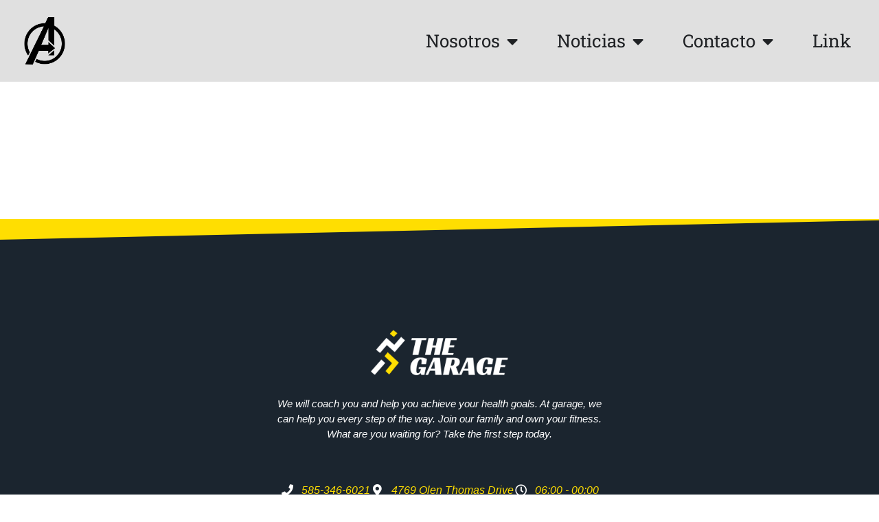

--- FILE ---
content_type: text/html; charset=UTF-8
request_url: https://ce.testap.com.es/calendario/
body_size: 17989
content:
<!doctype html>
<html lang="es">
<head>
	<meta charset="UTF-8">
		<meta name="viewport" content="width=device-width, initial-scale=1">
	<link rel="profile" href="http://gmpg.org/xfn/11">
	<title>Calendario &#8211; CE</title>
<meta name='robots' content='noindex, nofollow' />
	<style>img:is([sizes="auto" i], [sizes^="auto," i]) { contain-intrinsic-size: 3000px 1500px }</style>
	<link rel="alternate" type="application/rss+xml" title="CE &raquo; Feed" href="https://ce.testap.com.es/feed/" />
<link rel="alternate" type="application/rss+xml" title="CE &raquo; Feed de los comentarios" href="https://ce.testap.com.es/comments/feed/" />
<script>
window._wpemojiSettings = {"baseUrl":"https:\/\/s.w.org\/images\/core\/emoji\/16.0.1\/72x72\/","ext":".png","svgUrl":"https:\/\/s.w.org\/images\/core\/emoji\/16.0.1\/svg\/","svgExt":".svg","source":{"concatemoji":"https:\/\/ce.testap.com.es\/wp-includes\/js\/wp-emoji-release.min.js?ver=6.8.3"}};
/*! This file is auto-generated */
!function(s,n){var o,i,e;function c(e){try{var t={supportTests:e,timestamp:(new Date).valueOf()};sessionStorage.setItem(o,JSON.stringify(t))}catch(e){}}function p(e,t,n){e.clearRect(0,0,e.canvas.width,e.canvas.height),e.fillText(t,0,0);var t=new Uint32Array(e.getImageData(0,0,e.canvas.width,e.canvas.height).data),a=(e.clearRect(0,0,e.canvas.width,e.canvas.height),e.fillText(n,0,0),new Uint32Array(e.getImageData(0,0,e.canvas.width,e.canvas.height).data));return t.every(function(e,t){return e===a[t]})}function u(e,t){e.clearRect(0,0,e.canvas.width,e.canvas.height),e.fillText(t,0,0);for(var n=e.getImageData(16,16,1,1),a=0;a<n.data.length;a++)if(0!==n.data[a])return!1;return!0}function f(e,t,n,a){switch(t){case"flag":return n(e,"\ud83c\udff3\ufe0f\u200d\u26a7\ufe0f","\ud83c\udff3\ufe0f\u200b\u26a7\ufe0f")?!1:!n(e,"\ud83c\udde8\ud83c\uddf6","\ud83c\udde8\u200b\ud83c\uddf6")&&!n(e,"\ud83c\udff4\udb40\udc67\udb40\udc62\udb40\udc65\udb40\udc6e\udb40\udc67\udb40\udc7f","\ud83c\udff4\u200b\udb40\udc67\u200b\udb40\udc62\u200b\udb40\udc65\u200b\udb40\udc6e\u200b\udb40\udc67\u200b\udb40\udc7f");case"emoji":return!a(e,"\ud83e\udedf")}return!1}function g(e,t,n,a){var r="undefined"!=typeof WorkerGlobalScope&&self instanceof WorkerGlobalScope?new OffscreenCanvas(300,150):s.createElement("canvas"),o=r.getContext("2d",{willReadFrequently:!0}),i=(o.textBaseline="top",o.font="600 32px Arial",{});return e.forEach(function(e){i[e]=t(o,e,n,a)}),i}function t(e){var t=s.createElement("script");t.src=e,t.defer=!0,s.head.appendChild(t)}"undefined"!=typeof Promise&&(o="wpEmojiSettingsSupports",i=["flag","emoji"],n.supports={everything:!0,everythingExceptFlag:!0},e=new Promise(function(e){s.addEventListener("DOMContentLoaded",e,{once:!0})}),new Promise(function(t){var n=function(){try{var e=JSON.parse(sessionStorage.getItem(o));if("object"==typeof e&&"number"==typeof e.timestamp&&(new Date).valueOf()<e.timestamp+604800&&"object"==typeof e.supportTests)return e.supportTests}catch(e){}return null}();if(!n){if("undefined"!=typeof Worker&&"undefined"!=typeof OffscreenCanvas&&"undefined"!=typeof URL&&URL.createObjectURL&&"undefined"!=typeof Blob)try{var e="postMessage("+g.toString()+"("+[JSON.stringify(i),f.toString(),p.toString(),u.toString()].join(",")+"));",a=new Blob([e],{type:"text/javascript"}),r=new Worker(URL.createObjectURL(a),{name:"wpTestEmojiSupports"});return void(r.onmessage=function(e){c(n=e.data),r.terminate(),t(n)})}catch(e){}c(n=g(i,f,p,u))}t(n)}).then(function(e){for(var t in e)n.supports[t]=e[t],n.supports.everything=n.supports.everything&&n.supports[t],"flag"!==t&&(n.supports.everythingExceptFlag=n.supports.everythingExceptFlag&&n.supports[t]);n.supports.everythingExceptFlag=n.supports.everythingExceptFlag&&!n.supports.flag,n.DOMReady=!1,n.readyCallback=function(){n.DOMReady=!0}}).then(function(){return e}).then(function(){var e;n.supports.everything||(n.readyCallback(),(e=n.source||{}).concatemoji?t(e.concatemoji):e.wpemoji&&e.twemoji&&(t(e.twemoji),t(e.wpemoji)))}))}((window,document),window._wpemojiSettings);
</script>
<style id='wp-emoji-styles-inline-css'>

	img.wp-smiley, img.emoji {
		display: inline !important;
		border: none !important;
		box-shadow: none !important;
		height: 1em !important;
		width: 1em !important;
		margin: 0 0.07em !important;
		vertical-align: -0.1em !important;
		background: none !important;
		padding: 0 !important;
	}
</style>
<style id='global-styles-inline-css'>
:root{--wp--preset--aspect-ratio--square: 1;--wp--preset--aspect-ratio--4-3: 4/3;--wp--preset--aspect-ratio--3-4: 3/4;--wp--preset--aspect-ratio--3-2: 3/2;--wp--preset--aspect-ratio--2-3: 2/3;--wp--preset--aspect-ratio--16-9: 16/9;--wp--preset--aspect-ratio--9-16: 9/16;--wp--preset--color--black: #000000;--wp--preset--color--cyan-bluish-gray: #abb8c3;--wp--preset--color--white: #ffffff;--wp--preset--color--pale-pink: #f78da7;--wp--preset--color--vivid-red: #cf2e2e;--wp--preset--color--luminous-vivid-orange: #ff6900;--wp--preset--color--luminous-vivid-amber: #fcb900;--wp--preset--color--light-green-cyan: #7bdcb5;--wp--preset--color--vivid-green-cyan: #00d084;--wp--preset--color--pale-cyan-blue: #8ed1fc;--wp--preset--color--vivid-cyan-blue: #0693e3;--wp--preset--color--vivid-purple: #9b51e0;--wp--preset--gradient--vivid-cyan-blue-to-vivid-purple: linear-gradient(135deg,rgba(6,147,227,1) 0%,rgb(155,81,224) 100%);--wp--preset--gradient--light-green-cyan-to-vivid-green-cyan: linear-gradient(135deg,rgb(122,220,180) 0%,rgb(0,208,130) 100%);--wp--preset--gradient--luminous-vivid-amber-to-luminous-vivid-orange: linear-gradient(135deg,rgba(252,185,0,1) 0%,rgba(255,105,0,1) 100%);--wp--preset--gradient--luminous-vivid-orange-to-vivid-red: linear-gradient(135deg,rgba(255,105,0,1) 0%,rgb(207,46,46) 100%);--wp--preset--gradient--very-light-gray-to-cyan-bluish-gray: linear-gradient(135deg,rgb(238,238,238) 0%,rgb(169,184,195) 100%);--wp--preset--gradient--cool-to-warm-spectrum: linear-gradient(135deg,rgb(74,234,220) 0%,rgb(151,120,209) 20%,rgb(207,42,186) 40%,rgb(238,44,130) 60%,rgb(251,105,98) 80%,rgb(254,248,76) 100%);--wp--preset--gradient--blush-light-purple: linear-gradient(135deg,rgb(255,206,236) 0%,rgb(152,150,240) 100%);--wp--preset--gradient--blush-bordeaux: linear-gradient(135deg,rgb(254,205,165) 0%,rgb(254,45,45) 50%,rgb(107,0,62) 100%);--wp--preset--gradient--luminous-dusk: linear-gradient(135deg,rgb(255,203,112) 0%,rgb(199,81,192) 50%,rgb(65,88,208) 100%);--wp--preset--gradient--pale-ocean: linear-gradient(135deg,rgb(255,245,203) 0%,rgb(182,227,212) 50%,rgb(51,167,181) 100%);--wp--preset--gradient--electric-grass: linear-gradient(135deg,rgb(202,248,128) 0%,rgb(113,206,126) 100%);--wp--preset--gradient--midnight: linear-gradient(135deg,rgb(2,3,129) 0%,rgb(40,116,252) 100%);--wp--preset--font-size--small: 13px;--wp--preset--font-size--medium: 20px;--wp--preset--font-size--large: 36px;--wp--preset--font-size--x-large: 42px;--wp--preset--spacing--20: 0.44rem;--wp--preset--spacing--30: 0.67rem;--wp--preset--spacing--40: 1rem;--wp--preset--spacing--50: 1.5rem;--wp--preset--spacing--60: 2.25rem;--wp--preset--spacing--70: 3.38rem;--wp--preset--spacing--80: 5.06rem;--wp--preset--shadow--natural: 6px 6px 9px rgba(0, 0, 0, 0.2);--wp--preset--shadow--deep: 12px 12px 50px rgba(0, 0, 0, 0.4);--wp--preset--shadow--sharp: 6px 6px 0px rgba(0, 0, 0, 0.2);--wp--preset--shadow--outlined: 6px 6px 0px -3px rgba(255, 255, 255, 1), 6px 6px rgba(0, 0, 0, 1);--wp--preset--shadow--crisp: 6px 6px 0px rgba(0, 0, 0, 1);}:root { --wp--style--global--content-size: 800px;--wp--style--global--wide-size: 1200px; }:where(body) { margin: 0; }.wp-site-blocks > .alignleft { float: left; margin-right: 2em; }.wp-site-blocks > .alignright { float: right; margin-left: 2em; }.wp-site-blocks > .aligncenter { justify-content: center; margin-left: auto; margin-right: auto; }:where(.wp-site-blocks) > * { margin-block-start: 24px; margin-block-end: 0; }:where(.wp-site-blocks) > :first-child { margin-block-start: 0; }:where(.wp-site-blocks) > :last-child { margin-block-end: 0; }:root { --wp--style--block-gap: 24px; }:root :where(.is-layout-flow) > :first-child{margin-block-start: 0;}:root :where(.is-layout-flow) > :last-child{margin-block-end: 0;}:root :where(.is-layout-flow) > *{margin-block-start: 24px;margin-block-end: 0;}:root :where(.is-layout-constrained) > :first-child{margin-block-start: 0;}:root :where(.is-layout-constrained) > :last-child{margin-block-end: 0;}:root :where(.is-layout-constrained) > *{margin-block-start: 24px;margin-block-end: 0;}:root :where(.is-layout-flex){gap: 24px;}:root :where(.is-layout-grid){gap: 24px;}.is-layout-flow > .alignleft{float: left;margin-inline-start: 0;margin-inline-end: 2em;}.is-layout-flow > .alignright{float: right;margin-inline-start: 2em;margin-inline-end: 0;}.is-layout-flow > .aligncenter{margin-left: auto !important;margin-right: auto !important;}.is-layout-constrained > .alignleft{float: left;margin-inline-start: 0;margin-inline-end: 2em;}.is-layout-constrained > .alignright{float: right;margin-inline-start: 2em;margin-inline-end: 0;}.is-layout-constrained > .aligncenter{margin-left: auto !important;margin-right: auto !important;}.is-layout-constrained > :where(:not(.alignleft):not(.alignright):not(.alignfull)){max-width: var(--wp--style--global--content-size);margin-left: auto !important;margin-right: auto !important;}.is-layout-constrained > .alignwide{max-width: var(--wp--style--global--wide-size);}body .is-layout-flex{display: flex;}.is-layout-flex{flex-wrap: wrap;align-items: center;}.is-layout-flex > :is(*, div){margin: 0;}body .is-layout-grid{display: grid;}.is-layout-grid > :is(*, div){margin: 0;}body{padding-top: 0px;padding-right: 0px;padding-bottom: 0px;padding-left: 0px;}a:where(:not(.wp-element-button)){text-decoration: underline;}:root :where(.wp-element-button, .wp-block-button__link){background-color: #32373c;border-width: 0;color: #fff;font-family: inherit;font-size: inherit;line-height: inherit;padding: calc(0.667em + 2px) calc(1.333em + 2px);text-decoration: none;}.has-black-color{color: var(--wp--preset--color--black) !important;}.has-cyan-bluish-gray-color{color: var(--wp--preset--color--cyan-bluish-gray) !important;}.has-white-color{color: var(--wp--preset--color--white) !important;}.has-pale-pink-color{color: var(--wp--preset--color--pale-pink) !important;}.has-vivid-red-color{color: var(--wp--preset--color--vivid-red) !important;}.has-luminous-vivid-orange-color{color: var(--wp--preset--color--luminous-vivid-orange) !important;}.has-luminous-vivid-amber-color{color: var(--wp--preset--color--luminous-vivid-amber) !important;}.has-light-green-cyan-color{color: var(--wp--preset--color--light-green-cyan) !important;}.has-vivid-green-cyan-color{color: var(--wp--preset--color--vivid-green-cyan) !important;}.has-pale-cyan-blue-color{color: var(--wp--preset--color--pale-cyan-blue) !important;}.has-vivid-cyan-blue-color{color: var(--wp--preset--color--vivid-cyan-blue) !important;}.has-vivid-purple-color{color: var(--wp--preset--color--vivid-purple) !important;}.has-black-background-color{background-color: var(--wp--preset--color--black) !important;}.has-cyan-bluish-gray-background-color{background-color: var(--wp--preset--color--cyan-bluish-gray) !important;}.has-white-background-color{background-color: var(--wp--preset--color--white) !important;}.has-pale-pink-background-color{background-color: var(--wp--preset--color--pale-pink) !important;}.has-vivid-red-background-color{background-color: var(--wp--preset--color--vivid-red) !important;}.has-luminous-vivid-orange-background-color{background-color: var(--wp--preset--color--luminous-vivid-orange) !important;}.has-luminous-vivid-amber-background-color{background-color: var(--wp--preset--color--luminous-vivid-amber) !important;}.has-light-green-cyan-background-color{background-color: var(--wp--preset--color--light-green-cyan) !important;}.has-vivid-green-cyan-background-color{background-color: var(--wp--preset--color--vivid-green-cyan) !important;}.has-pale-cyan-blue-background-color{background-color: var(--wp--preset--color--pale-cyan-blue) !important;}.has-vivid-cyan-blue-background-color{background-color: var(--wp--preset--color--vivid-cyan-blue) !important;}.has-vivid-purple-background-color{background-color: var(--wp--preset--color--vivid-purple) !important;}.has-black-border-color{border-color: var(--wp--preset--color--black) !important;}.has-cyan-bluish-gray-border-color{border-color: var(--wp--preset--color--cyan-bluish-gray) !important;}.has-white-border-color{border-color: var(--wp--preset--color--white) !important;}.has-pale-pink-border-color{border-color: var(--wp--preset--color--pale-pink) !important;}.has-vivid-red-border-color{border-color: var(--wp--preset--color--vivid-red) !important;}.has-luminous-vivid-orange-border-color{border-color: var(--wp--preset--color--luminous-vivid-orange) !important;}.has-luminous-vivid-amber-border-color{border-color: var(--wp--preset--color--luminous-vivid-amber) !important;}.has-light-green-cyan-border-color{border-color: var(--wp--preset--color--light-green-cyan) !important;}.has-vivid-green-cyan-border-color{border-color: var(--wp--preset--color--vivid-green-cyan) !important;}.has-pale-cyan-blue-border-color{border-color: var(--wp--preset--color--pale-cyan-blue) !important;}.has-vivid-cyan-blue-border-color{border-color: var(--wp--preset--color--vivid-cyan-blue) !important;}.has-vivid-purple-border-color{border-color: var(--wp--preset--color--vivid-purple) !important;}.has-vivid-cyan-blue-to-vivid-purple-gradient-background{background: var(--wp--preset--gradient--vivid-cyan-blue-to-vivid-purple) !important;}.has-light-green-cyan-to-vivid-green-cyan-gradient-background{background: var(--wp--preset--gradient--light-green-cyan-to-vivid-green-cyan) !important;}.has-luminous-vivid-amber-to-luminous-vivid-orange-gradient-background{background: var(--wp--preset--gradient--luminous-vivid-amber-to-luminous-vivid-orange) !important;}.has-luminous-vivid-orange-to-vivid-red-gradient-background{background: var(--wp--preset--gradient--luminous-vivid-orange-to-vivid-red) !important;}.has-very-light-gray-to-cyan-bluish-gray-gradient-background{background: var(--wp--preset--gradient--very-light-gray-to-cyan-bluish-gray) !important;}.has-cool-to-warm-spectrum-gradient-background{background: var(--wp--preset--gradient--cool-to-warm-spectrum) !important;}.has-blush-light-purple-gradient-background{background: var(--wp--preset--gradient--blush-light-purple) !important;}.has-blush-bordeaux-gradient-background{background: var(--wp--preset--gradient--blush-bordeaux) !important;}.has-luminous-dusk-gradient-background{background: var(--wp--preset--gradient--luminous-dusk) !important;}.has-pale-ocean-gradient-background{background: var(--wp--preset--gradient--pale-ocean) !important;}.has-electric-grass-gradient-background{background: var(--wp--preset--gradient--electric-grass) !important;}.has-midnight-gradient-background{background: var(--wp--preset--gradient--midnight) !important;}.has-small-font-size{font-size: var(--wp--preset--font-size--small) !important;}.has-medium-font-size{font-size: var(--wp--preset--font-size--medium) !important;}.has-large-font-size{font-size: var(--wp--preset--font-size--large) !important;}.has-x-large-font-size{font-size: var(--wp--preset--font-size--x-large) !important;}
:root :where(.wp-block-pullquote){font-size: 1.5em;line-height: 1.6;}
</style>
<link rel='stylesheet' id='hello-elementor-css' href='https://ce.testap.com.es/wp-content/themes/hello-elementor/assets/css/reset.css?ver=3.4.4' media='all' />
<link rel='stylesheet' id='hello-elementor-theme-style-css' href='https://ce.testap.com.es/wp-content/themes/hello-elementor/assets/css/theme.css?ver=3.4.4' media='all' />
<link rel='stylesheet' id='chld_thm_cfg_child-css' href='https://ce.testap.com.es/wp-content/themes/hello-elementor-child/style.css?ver=6.8.3' media='all' />
<link rel='stylesheet' id='hello-elementor-header-footer-css' href='https://ce.testap.com.es/wp-content/themes/hello-elementor/assets/css/header-footer.css?ver=3.4.4' media='all' />
<link rel='stylesheet' id='elementor-frontend-css' href='https://ce.testap.com.es/wp-content/plugins/elementor/assets/css/frontend.min.css?ver=3.31.0-beta2' media='all' />
<link rel='stylesheet' id='widget-image-css' href='https://ce.testap.com.es/wp-content/plugins/elementor/assets/css/widget-image.min.css?ver=3.31.0-beta2' media='all' />
<link rel='stylesheet' id='widget-heading-css' href='https://ce.testap.com.es/wp-content/plugins/elementor/assets/css/widget-heading.min.css?ver=3.31.0-beta2' media='all' />
<link rel='stylesheet' id='swiper-css' href='https://ce.testap.com.es/wp-content/plugins/elementor/assets/lib/swiper/v8/css/swiper.min.css?ver=8.4.5' media='all' />
<link rel='stylesheet' id='e-swiper-css' href='https://ce.testap.com.es/wp-content/plugins/elementor/assets/css/conditionals/e-swiper.min.css?ver=3.31.0-beta2' media='all' />
<link rel='stylesheet' id='widget-image-gallery-css' href='https://ce.testap.com.es/wp-content/plugins/elementor/assets/css/widget-image-gallery.min.css?ver=3.31.0-beta2' media='all' />
<link rel='stylesheet' id='widget-posts-css' href='https://ce.testap.com.es/wp-content/plugins/elementor-pro/assets/css/widget-posts.min.css?ver=3.31.0' media='all' />
<link rel='stylesheet' id='widget-form-css' href='https://ce.testap.com.es/wp-content/plugins/elementor-pro/assets/css/widget-form.min.css?ver=3.31.0' media='all' />
<link rel='stylesheet' id='e-animation-fadeIn-css' href='https://ce.testap.com.es/wp-content/plugins/elementor/assets/lib/animations/styles/fadeIn.min.css?ver=3.31.0-beta2' media='all' />
<link rel='stylesheet' id='widget-mega-menu-css' href='https://ce.testap.com.es/wp-content/plugins/elementor-pro/assets/css/widget-mega-menu.min.css?ver=3.31.0' media='all' />
<link rel='stylesheet' id='widget-icon-list-css' href='https://ce.testap.com.es/wp-content/plugins/elementor/assets/css/widget-icon-list.min.css?ver=3.31.0-beta2' media='all' />
<link rel='stylesheet' id='e-shapes-css' href='https://ce.testap.com.es/wp-content/plugins/elementor/assets/css/conditionals/shapes.min.css?ver=3.31.0-beta2' media='all' />
<link rel='stylesheet' id='e-animation-fadeInDown-css' href='https://ce.testap.com.es/wp-content/plugins/elementor/assets/lib/animations/styles/fadeInDown.min.css?ver=3.31.0-beta2' media='all' />
<link rel='stylesheet' id='e-popup-css' href='https://ce.testap.com.es/wp-content/plugins/elementor-pro/assets/css/conditionals/popup.min.css?ver=3.31.0' media='all' />
<link rel='stylesheet' id='widget-spacer-css' href='https://ce.testap.com.es/wp-content/plugins/elementor/assets/css/widget-spacer.min.css?ver=3.31.0-beta2' media='all' />
<link rel='stylesheet' id='e-animation-sink-css' href='https://ce.testap.com.es/wp-content/plugins/elementor/assets/lib/animations/styles/e-animation-sink.min.css?ver=3.31.0-beta2' media='all' />
<link rel='stylesheet' id='e-animation-slideInLeft-css' href='https://ce.testap.com.es/wp-content/plugins/elementor/assets/lib/animations/styles/slideInLeft.min.css?ver=3.31.0-beta2' media='all' />
<link rel='stylesheet' id='widget-nav-menu-css' href='https://ce.testap.com.es/wp-content/plugins/elementor-pro/assets/css/widget-nav-menu.min.css?ver=3.31.0' media='all' />
<link rel='stylesheet' id='widget-divider-css' href='https://ce.testap.com.es/wp-content/plugins/elementor/assets/css/widget-divider.min.css?ver=3.31.0-beta2' media='all' />
<link rel='stylesheet' id='widget-social-icons-css' href='https://ce.testap.com.es/wp-content/plugins/elementor/assets/css/widget-social-icons.min.css?ver=3.31.0-beta2' media='all' />
<link rel='stylesheet' id='e-apple-webkit-css' href='https://ce.testap.com.es/wp-content/plugins/elementor/assets/css/conditionals/apple-webkit.min.css?ver=3.31.0-beta2' media='all' />
<link rel='stylesheet' id='e-animation-bounceInDown-css' href='https://ce.testap.com.es/wp-content/plugins/elementor/assets/lib/animations/styles/bounceInDown.min.css?ver=3.31.0-beta2' media='all' />
<link rel='stylesheet' id='e-animation-slideInUp-css' href='https://ce.testap.com.es/wp-content/plugins/elementor/assets/lib/animations/styles/slideInUp.min.css?ver=3.31.0-beta2' media='all' />
<link rel='stylesheet' id='elementor-icons-css' href='https://ce.testap.com.es/wp-content/plugins/elementor/assets/lib/eicons/css/elementor-icons.min.css?ver=5.43.0' media='all' />
<link rel='stylesheet' id='elementor-post-2301-css' href='https://ce.testap.com.es/wp-content/uploads/elementor/css/post-2301.css?ver=1764143263' media='all' />
<link rel='stylesheet' id='font-awesome-5-all-css' href='https://ce.testap.com.es/wp-content/plugins/elementor/assets/lib/font-awesome/css/all.min.css?ver=3.31.0-beta2' media='all' />
<link rel='stylesheet' id='font-awesome-4-shim-css' href='https://ce.testap.com.es/wp-content/plugins/elementor/assets/lib/font-awesome/css/v4-shims.min.css?ver=3.31.0-beta2' media='all' />
<link rel='stylesheet' id='elementor-post-1062-css' href='https://ce.testap.com.es/wp-content/uploads/elementor/css/post-1062.css?ver=1764289438' media='all' />
<link rel='stylesheet' id='base-desktop-css' href='https://ce.testap.com.es/wp-content/uploads/elementor/css/base-desktop.css?ver=all' media='all' />
<link rel='stylesheet' id='elementor-post-5275-css' href='https://ce.testap.com.es/wp-content/uploads/elementor/css/post-5275.css?ver=1764143264' media='all' />
<link rel='stylesheet' id='elementor-post-4830-css' href='https://ce.testap.com.es/wp-content/uploads/elementor/css/post-4830.css?ver=1764143264' media='all' />
<link rel='stylesheet' id='elementor-post-5009-css' href='https://ce.testap.com.es/wp-content/uploads/elementor/css/post-5009.css?ver=1764143264' media='all' />
<link rel='stylesheet' id='elementor-post-2342-css' href='https://ce.testap.com.es/wp-content/uploads/elementor/css/post-2342.css?ver=1764143264' media='all' />
<link rel='stylesheet' id='elementor-post-2209-css' href='https://ce.testap.com.es/wp-content/uploads/elementor/css/post-2209.css?ver=1764143264' media='all' />
<link rel='stylesheet' id='elementor-post-2074-css' href='https://ce.testap.com.es/wp-content/uploads/elementor/css/post-2074.css?ver=1764143264' media='all' />
<link rel='stylesheet' id='elementor-post-568-css' href='https://ce.testap.com.es/wp-content/uploads/elementor/css/post-568.css?ver=1764143264' media='all' />
<link rel='stylesheet' id='elementor-gf-local-robotomono-css' href='https://ce.testap.com.es/wp-content/uploads/elementor/google-fonts/css/robotomono.css?ver=1745833581' media='all' />
<link rel='stylesheet' id='elementor-gf-local-robotoslab-css' href='https://ce.testap.com.es/wp-content/uploads/elementor/google-fonts/css/robotoslab.css?ver=1745833588' media='all' />
<link rel='stylesheet' id='elementor-gf-local-firasans-css' href='https://ce.testap.com.es/wp-content/uploads/elementor/google-fonts/css/firasans.css?ver=1745833602' media='all' />
<link rel='stylesheet' id='elementor-gf-local-roboto-css' href='https://ce.testap.com.es/wp-content/uploads/elementor/google-fonts/css/roboto.css?ver=1745833620' media='all' />
<link rel='stylesheet' id='elementor-gf-local-montserrat-css' href='https://ce.testap.com.es/wp-content/uploads/elementor/google-fonts/css/montserrat.css?ver=1745833631' media='all' />
<link rel='stylesheet' id='elementor-gf-local-playfairdisplaysc-css' href='https://ce.testap.com.es/wp-content/uploads/elementor/google-fonts/css/playfairdisplaysc.css?ver=1745833634' media='all' />
<link rel='stylesheet' id='elementor-gf-local-racingsansone-css' href='https://ce.testap.com.es/wp-content/uploads/elementor/google-fonts/css/racingsansone.css?ver=1745833634' media='all' />
<link rel='stylesheet' id='elementor-gf-local-josefinsans-css' href='https://ce.testap.com.es/wp-content/uploads/elementor/google-fonts/css/josefinsans.css?ver=1745833639' media='all' />
<script src="https://ce.testap.com.es/wp-includes/js/jquery/jquery.min.js?ver=3.7.1" id="jquery-core-js"></script>
<script src="https://ce.testap.com.es/wp-includes/js/jquery/jquery-migrate.min.js?ver=3.4.1" id="jquery-migrate-js"></script>
<script src="https://ce.testap.com.es/wp-content/plugins/elementor/assets/lib/font-awesome/js/v4-shims.min.js?ver=3.31.0-beta2" id="font-awesome-4-shim-js"></script>
<link rel="https://api.w.org/" href="https://ce.testap.com.es/wp-json/" /><link rel="alternate" title="JSON" type="application/json" href="https://ce.testap.com.es/wp-json/wp/v2/pages/1062" /><link rel="EditURI" type="application/rsd+xml" title="RSD" href="https://ce.testap.com.es/xmlrpc.php?rsd" />
<meta name="generator" content="WordPress 6.8.3" />
<link rel="canonical" href="https://ce.testap.com.es/calendario/" />
<link rel='shortlink' href='https://ce.testap.com.es/?p=1062' />
<link rel="alternate" title="oEmbed (JSON)" type="application/json+oembed" href="https://ce.testap.com.es/wp-json/oembed/1.0/embed?url=https%3A%2F%2Fce.testap.com.es%2Fcalendario%2F" />
<link rel="alternate" title="oEmbed (XML)" type="text/xml+oembed" href="https://ce.testap.com.es/wp-json/oembed/1.0/embed?url=https%3A%2F%2Fce.testap.com.es%2Fcalendario%2F&#038;format=xml" />
<meta name="generator" content="Elementor 3.31.0-beta2; features: additional_custom_breakpoints, e_element_cache; settings: css_print_method-external, google_font-enabled, font_display-auto">
<!-- Global site tag (gtag.js) - Google Analytics -->
<script async src="https://www.googletagmanager.com/gtag/js?id=G-WNT10V9WR9"></script>
<script>
  window.dataLayer = window.dataLayer || [];
  function gtag(){dataLayer.push(arguments);}
  gtag('js', new Date());
 
  gtag('config', 'G-WNT10V9WR9');
</script>

			<style>
				.e-con.e-parent:nth-of-type(n+4):not(.e-lazyloaded):not(.e-no-lazyload),
				.e-con.e-parent:nth-of-type(n+4):not(.e-lazyloaded):not(.e-no-lazyload) * {
					background-image: none !important;
				}
				@media screen and (max-height: 1024px) {
					.e-con.e-parent:nth-of-type(n+3):not(.e-lazyloaded):not(.e-no-lazyload),
					.e-con.e-parent:nth-of-type(n+3):not(.e-lazyloaded):not(.e-no-lazyload) * {
						background-image: none !important;
					}
				}
				@media screen and (max-height: 640px) {
					.e-con.e-parent:nth-of-type(n+2):not(.e-lazyloaded):not(.e-no-lazyload),
					.e-con.e-parent:nth-of-type(n+2):not(.e-lazyloaded):not(.e-no-lazyload) * {
						background-image: none !important;
					}
				}
			</style>
					<style id="wp-custom-css">
			

/** Start Envato Elements CSS: Animal Rescue (183-3-7a582f826ff125b136d3002cab9f272d) **/

/* Makes fonts nice and smooth on all devices & browsers */
* { 
  -webkit-font-smoothing: antialiased;
}

/** End Envato Elements CSS: Animal Rescue (183-3-7a582f826ff125b136d3002cab9f272d) **/



/** Start Envato Elements CSS: Internet Company (196-3-c34cf4e6e385d14c4ccda531967d17a2) **/

/* Envato Custom css - applied to the advanced tab of the element it affects */
.envato-kit-200-progress .elementor-progress-wrapper,
.envato-kit-200-progress .elementor-progress-bar{
	border-radius: 30px;
}

/** End Envato Elements CSS: Internet Company (196-3-c34cf4e6e385d14c4ccda531967d17a2) **/

.notice.elementor-message,
.elementor-notice-bar {
	display: none !important;
}		</style>
		</head>
<body class="wp-singular page-template page-template-elementor_header_footer page page-id-1062 wp-embed-responsive wp-theme-hello-elementor wp-child-theme-hello-elementor-child hello-elementor-default elementor-default elementor-template-full-width elementor-kit-2301 elementor-page elementor-page-1062">

		<header data-elementor-type="header" data-elementor-id="5275" class="elementor elementor-5275 elementor-location-header" data-elementor-post-type="elementor_library">
			<div class="elementor-element elementor-element-ef02456 e-flex e-con-boxed e-con e-parent" data-id="ef02456" data-element_type="container">
					<div class="e-con-inner">
				<div class="elementor-element elementor-element-31aed89 elementor-widget__width-initial elementor-widget elementor-widget-image" data-id="31aed89" data-element_type="widget" data-widget_type="image.default">
				<div class="elementor-widget-container">
															<img fetchpriority="high" width="570" height="708" src="https://ce.testap.com.es/wp-content/uploads/2020/10/pegatina-avengers-logo-vengadores.png" class="attachment-full size-full wp-image-4488" alt="" />															</div>
				</div>
				<div class="elementor-element elementor-element-b931230 e-n-menu-mobile e-full_width e-n-menu-layout-horizontal elementor-widget elementor-widget-n-menu" data-id="b931230" data-element_type="widget" data-settings="{&quot;menu_items&quot;:[{&quot;item_title&quot;:&quot;Nosotros&quot;,&quot;_id&quot;:&quot;acb394c&quot;,&quot;item_dropdown_content&quot;:&quot;yes&quot;,&quot;item_link&quot;:{&quot;url&quot;:&quot;&quot;,&quot;is_external&quot;:&quot;&quot;,&quot;nofollow&quot;:&quot;&quot;,&quot;custom_attributes&quot;:&quot;&quot;},&quot;item_icon&quot;:{&quot;value&quot;:&quot;&quot;,&quot;library&quot;:&quot;&quot;},&quot;item_icon_active&quot;:null,&quot;element_id&quot;:&quot;&quot;},{&quot;item_title&quot;:&quot;Noticias&quot;,&quot;_id&quot;:&quot;8f01bce&quot;,&quot;item_dropdown_content&quot;:&quot;yes&quot;,&quot;item_link&quot;:{&quot;url&quot;:&quot;&quot;,&quot;is_external&quot;:&quot;&quot;,&quot;nofollow&quot;:&quot;&quot;,&quot;custom_attributes&quot;:&quot;&quot;},&quot;item_icon&quot;:{&quot;value&quot;:&quot;&quot;,&quot;library&quot;:&quot;&quot;},&quot;item_icon_active&quot;:null,&quot;element_id&quot;:&quot;&quot;},{&quot;item_title&quot;:&quot;Contacto&quot;,&quot;_id&quot;:&quot;a5de930&quot;,&quot;item_dropdown_content&quot;:&quot;yes&quot;,&quot;item_link&quot;:{&quot;url&quot;:&quot;&quot;,&quot;is_external&quot;:&quot;&quot;,&quot;nofollow&quot;:&quot;&quot;,&quot;custom_attributes&quot;:&quot;&quot;},&quot;item_icon&quot;:{&quot;value&quot;:&quot;&quot;,&quot;library&quot;:&quot;&quot;},&quot;item_icon_active&quot;:null,&quot;element_id&quot;:&quot;&quot;},{&quot;_id&quot;:&quot;ff61c4a&quot;,&quot;item_title&quot;:&quot;Link&quot;,&quot;item_link&quot;:{&quot;url&quot;:&quot;https:\/\/ce.testap.com.es\/about\/&quot;,&quot;is_external&quot;:&quot;&quot;,&quot;nofollow&quot;:&quot;&quot;,&quot;custom_attributes&quot;:&quot;&quot;},&quot;item_dropdown_content&quot;:&quot;no&quot;,&quot;item_icon&quot;:{&quot;value&quot;:&quot;&quot;,&quot;library&quot;:&quot;&quot;},&quot;item_icon_active&quot;:null,&quot;element_id&quot;:&quot;&quot;}],&quot;item_position_horizontal&quot;:&quot;end&quot;,&quot;open_animation&quot;:&quot;fadeIn&quot;,&quot;breakpoint_selector&quot;:&quot;mobile&quot;,&quot;menu_item_title_distance_from_content&quot;:{&quot;unit&quot;:&quot;px&quot;,&quot;size&quot;:30,&quot;sizes&quot;:[]},&quot;open_on&quot;:&quot;click&quot;,&quot;content_width&quot;:&quot;full_width&quot;,&quot;item_layout&quot;:&quot;horizontal&quot;,&quot;horizontal_scroll&quot;:&quot;disable&quot;,&quot;menu_item_title_distance_from_content_tablet&quot;:{&quot;unit&quot;:&quot;px&quot;,&quot;size&quot;:&quot;&quot;,&quot;sizes&quot;:[]},&quot;menu_item_title_distance_from_content_mobile&quot;:{&quot;unit&quot;:&quot;px&quot;,&quot;size&quot;:&quot;&quot;,&quot;sizes&quot;:[]}}" data-widget_type="mega-menu.default">
				<div class="elementor-widget-container">
							<nav class="e-n-menu" data-widget-number="194" aria-label="Menú">
					<button class="e-n-menu-toggle" id="menu-toggle-194" aria-haspopup="true" aria-expanded="false" aria-controls="menubar-194" aria-label="Alternar menú">
			<span class="e-n-menu-toggle-icon e-open">
				<i class="eicon-menu-bar"></i>			</span>
			<span class="e-n-menu-toggle-icon e-close">
				<i class="eicon-close"></i>			</span>
		</button>
					<div class="e-n-menu-wrapper" id="menubar-194" aria-labelledby="menu-toggle-194">
				<ul class="e-n-menu-heading">
								<li class="e-n-menu-item">
				<div id="e-n-menu-title-1941" class="e-n-menu-title e-click">
					<div class="e-n-menu-title-container">												<span class="e-n-menu-title-text">
							Nosotros						</span>
					</div>											<button id="e-n-menu-dropdown-icon-1941" class="e-n-menu-dropdown-icon e-focus" data-tab-index="1" aria-haspopup="true" aria-expanded="false" aria-controls="e-n-menu-content-1941" >
							<span class="e-n-menu-dropdown-icon-opened">
								<i aria-hidden="true" class="fas fa-caret-up"></i>								<span class="elementor-screen-only">Close Nosotros</span>
							</span>
							<span class="e-n-menu-dropdown-icon-closed">
								<i aria-hidden="true" class="fas fa-caret-down"></i>								<span class="elementor-screen-only">Open Nosotros</span>
							</span>
						</button>
									</div>
									<div class="e-n-menu-content">
						<div id="e-n-menu-content-1941" data-tab-index="1" aria-labelledby="e-n-menu-dropdown-icon-1941" class="elementor-element elementor-element-5f7a0fe e-flex e-con-boxed e-con e-parent" data-id="5f7a0fe" data-element_type="container" data-settings="{&quot;background_background&quot;:&quot;classic&quot;}">
					<div class="e-con-inner">
		<div class="elementor-element elementor-element-1d9a57a e-con-full e-flex e-con e-child" data-id="1d9a57a" data-element_type="container">
				<div class="elementor-element elementor-element-6755c1e elementor-widget elementor-widget-heading" data-id="6755c1e" data-element_type="widget" data-widget_type="heading.default">
				<div class="elementor-widget-container">
					<h2 class="elementor-heading-title elementor-size-default">The Avengers</h2>				</div>
				</div>
				<div class="elementor-element elementor-element-bb43979 gallery-spacing-custom elementor-widget elementor-widget-image-gallery" data-id="bb43979" data-element_type="widget" data-widget_type="image-gallery.default">
				<div class="elementor-widget-container">
							<div class="elementor-image-gallery">
			<div id='gallery-1' class='gallery galleryid-4893 gallery-columns-3 gallery-size-large'><figure class='gallery-item'>
			<div class='gallery-icon portrait'>
				<a data-elementor-open-lightbox="yes" data-elementor-lightbox-slideshow="bb43979" data-elementor-lightbox-title="avengers-spiderman" data-e-action-hash="#elementor-action%3Aaction%3Dlightbox%26settings%3DeyJpZCI6NTI4NywidXJsIjoiaHR0cHM6XC9cL2NlLnRlc3RhcC5jb20uZXNcL3dwLWNvbnRlbnRcL3VwbG9hZHNcLzIwMjNcLzA2XC9hdmVuZ2Vycy1zcGlkZXJtYW4uanBnIiwic2xpZGVzaG93IjoiYmI0Mzk3OSJ9" href='https://ce.testap.com.es/wp-content/uploads/2023/06/avengers-spiderman.jpg'><img width="630" height="933" src="https://ce.testap.com.es/wp-content/uploads/2023/06/avengers-spiderman.jpg" class="attachment-large size-large" alt="" decoding="async" /></a>
			</div></figure><figure class='gallery-item'>
			<div class='gallery-icon portrait'>
				<a data-elementor-open-lightbox="yes" data-elementor-lightbox-slideshow="bb43979" data-elementor-lightbox-title="avengers-scarletwitch" data-e-action-hash="#elementor-action%3Aaction%3Dlightbox%26settings%3DeyJpZCI6NTI4NiwidXJsIjoiaHR0cHM6XC9cL2NlLnRlc3RhcC5jb20uZXNcL3dwLWNvbnRlbnRcL3VwbG9hZHNcLzIwMjNcLzA2XC9hdmVuZ2Vycy1zY2FybGV0d2l0Y2guanBnIiwic2xpZGVzaG93IjoiYmI0Mzk3OSJ9" href='https://ce.testap.com.es/wp-content/uploads/2023/06/avengers-scarletwitch.jpg'><img width="630" height="933" src="https://ce.testap.com.es/wp-content/uploads/2023/06/avengers-scarletwitch.jpg" class="attachment-large size-large" alt="" decoding="async" /></a>
			</div></figure><figure class='gallery-item'>
			<div class='gallery-icon portrait'>
				<a data-elementor-open-lightbox="yes" data-elementor-lightbox-slideshow="bb43979" data-elementor-lightbox-title="avengers-iron-man" data-e-action-hash="#elementor-action%3Aaction%3Dlightbox%26settings%3DeyJpZCI6NTI4NSwidXJsIjoiaHR0cHM6XC9cL2NlLnRlc3RhcC5jb20uZXNcL3dwLWNvbnRlbnRcL3VwbG9hZHNcLzIwMjNcLzA2XC9hdmVuZ2Vycy1pcm9uLW1hbi5qcGciLCJzbGlkZXNob3ciOiJiYjQzOTc5In0%3D" href='https://ce.testap.com.es/wp-content/uploads/2023/06/avengers-iron-man.jpg'><img loading="lazy" width="630" height="933" src="https://ce.testap.com.es/wp-content/uploads/2023/06/avengers-iron-man.jpg" class="attachment-large size-large" alt="" decoding="async" /></a>
			</div></figure>
		</div>
		</div>
						</div>
				</div>
				</div>
					</div>
				</div>
							</div>
							</li>
					<li class="e-n-menu-item">
				<div id="e-n-menu-title-1942" class="e-n-menu-title e-click">
					<div class="e-n-menu-title-container">												<span class="e-n-menu-title-text">
							Noticias						</span>
					</div>											<button id="e-n-menu-dropdown-icon-1942" class="e-n-menu-dropdown-icon e-focus" data-tab-index="2" aria-haspopup="true" aria-expanded="false" aria-controls="e-n-menu-content-1942" >
							<span class="e-n-menu-dropdown-icon-opened">
								<i aria-hidden="true" class="fas fa-caret-up"></i>								<span class="elementor-screen-only">Close Noticias</span>
							</span>
							<span class="e-n-menu-dropdown-icon-closed">
								<i aria-hidden="true" class="fas fa-caret-down"></i>								<span class="elementor-screen-only">Open Noticias</span>
							</span>
						</button>
									</div>
									<div class="e-n-menu-content">
						<div id="e-n-menu-content-1942" data-tab-index="2" aria-labelledby="e-n-menu-dropdown-icon-1942" class="elementor-element elementor-element-981ecef e-flex e-con-boxed e-con e-parent" data-id="981ecef" data-element_type="container" data-settings="{&quot;background_background&quot;:&quot;classic&quot;}">
					<div class="e-con-inner">
				<div class="elementor-element elementor-element-02f76ab elementor-widget elementor-widget-heading" data-id="02f76ab" data-element_type="widget" data-widget_type="heading.default">
				<div class="elementor-widget-container">
					<h2 class="elementor-heading-title elementor-size-default">Noticias</h2>				</div>
				</div>
				<div class="elementor-element elementor-element-e978e88 elementor-grid-3 elementor-grid-tablet-2 elementor-grid-mobile-1 elementor-posts--thumbnail-top elementor-card-shadow-yes elementor-posts__hover-gradient elementor-widget elementor-widget-posts" data-id="e978e88" data-element_type="widget" data-settings="{&quot;cards_columns&quot;:&quot;3&quot;,&quot;cards_columns_tablet&quot;:&quot;2&quot;,&quot;cards_columns_mobile&quot;:&quot;1&quot;,&quot;cards_row_gap&quot;:{&quot;unit&quot;:&quot;px&quot;,&quot;size&quot;:35,&quot;sizes&quot;:[]},&quot;cards_row_gap_tablet&quot;:{&quot;unit&quot;:&quot;px&quot;,&quot;size&quot;:&quot;&quot;,&quot;sizes&quot;:[]},&quot;cards_row_gap_mobile&quot;:{&quot;unit&quot;:&quot;px&quot;,&quot;size&quot;:&quot;&quot;,&quot;sizes&quot;:[]}}" data-widget_type="posts.cards">
				<div class="elementor-widget-container">
							<div class="elementor-posts-container elementor-posts elementor-posts--skin-cards elementor-grid" role="list">
				<article class="elementor-post elementor-grid-item post-4893 post type-post status-publish format-standard has-post-thumbnail hentry category-opinions tag-normal tag-photography" role="listitem">
			<div class="elementor-post__card">
				<a class="elementor-post__thumbnail__link" href="https://ce.testap.com.es/distinctio-possimus-reprehenderit-nostrum-maiores-quibusdam/" tabindex="-1" ><div class="elementor-post__thumbnail"><img loading="lazy" width="300" height="300" src="https://ce.testap.com.es/wp-content/uploads/2021/04/324b1864-b3ca-39a5-9dff-f768d55abcec-300x300.jpg" class="attachment-medium size-medium wp-image-4894" alt="" decoding="async" srcset="https://ce.testap.com.es/wp-content/uploads/2021/04/324b1864-b3ca-39a5-9dff-f768d55abcec-300x300.jpg 300w, https://ce.testap.com.es/wp-content/uploads/2021/04/324b1864-b3ca-39a5-9dff-f768d55abcec-150x150.jpg 150w" sizes="(max-width: 300px) 100vw, 300px" /></div></a>
				<div class="elementor-post__text">
				<h3 class="elementor-post__title">
			<a href="https://ce.testap.com.es/distinctio-possimus-reprehenderit-nostrum-maiores-quibusdam/" >
				Distinctio possimus reprehenderit nostrum maiores quibusdam			</a>
		</h3>
				</div>
				<div class="elementor-post__meta-data">
					<span class="elementor-post-date">
			abril 11, 2021		</span>
				<span class="elementor-post-avatar">
			No hay comentarios		</span>
				</div>
					</div>
		</article>
				<article class="elementor-post elementor-grid-item post-4906 post type-post status-publish format-standard has-post-thumbnail hentry category-opinions category-top-tips tag-bace tag-british-council tag-education tag-updates" role="listitem">
			<div class="elementor-post__card">
				<a class="elementor-post__thumbnail__link" href="https://ce.testap.com.es/veritatis-quia-consequatur-delectus-laboriosam-rerum/" tabindex="-1" ><div class="elementor-post__thumbnail"><img loading="lazy" width="300" height="300" src="https://ce.testap.com.es/wp-content/uploads/2021/04/8f681b1f-3d5e-3c79-90ae-d50114f63ba6-300x300.jpg" class="attachment-medium size-medium wp-image-4907" alt="" decoding="async" srcset="https://ce.testap.com.es/wp-content/uploads/2021/04/8f681b1f-3d5e-3c79-90ae-d50114f63ba6-300x300.jpg 300w, https://ce.testap.com.es/wp-content/uploads/2021/04/8f681b1f-3d5e-3c79-90ae-d50114f63ba6-150x150.jpg 150w, https://ce.testap.com.es/wp-content/uploads/2021/04/8f681b1f-3d5e-3c79-90ae-d50114f63ba6-768x768.jpg 768w" sizes="(max-width: 300px) 100vw, 300px" /></div></a>
				<div class="elementor-post__text">
				<h3 class="elementor-post__title">
			<a href="https://ce.testap.com.es/veritatis-quia-consequatur-delectus-laboriosam-rerum/" >
				Veritatis quia consequatur delectus laboriosam rerum			</a>
		</h3>
				</div>
				<div class="elementor-post__meta-data">
					<span class="elementor-post-date">
			abril 11, 2021		</span>
				<span class="elementor-post-avatar">
			No hay comentarios		</span>
				</div>
					</div>
		</article>
				<article class="elementor-post elementor-grid-item post-4890 post type-post status-publish format-standard has-post-thumbnail hentry category-top-tips tag-lgbtq" role="listitem">
			<div class="elementor-post__card">
				<a class="elementor-post__thumbnail__link" href="https://ce.testap.com.es/quibusdam-aspernatur-nesciunt-quam-omnis-in-dolores/" tabindex="-1" ><div class="elementor-post__thumbnail"><img loading="lazy" width="300" height="300" src="https://ce.testap.com.es/wp-content/uploads/2021/04/cf7f1f59-224a-39b7-8433-7b12d4c704a8-300x300.jpg" class="attachment-medium size-medium wp-image-4891" alt="" decoding="async" srcset="https://ce.testap.com.es/wp-content/uploads/2021/04/cf7f1f59-224a-39b7-8433-7b12d4c704a8-300x300.jpg 300w, https://ce.testap.com.es/wp-content/uploads/2021/04/cf7f1f59-224a-39b7-8433-7b12d4c704a8-150x150.jpg 150w, https://ce.testap.com.es/wp-content/uploads/2021/04/cf7f1f59-224a-39b7-8433-7b12d4c704a8-768x768.jpg 768w" sizes="(max-width: 300px) 100vw, 300px" /></div></a>
				<div class="elementor-post__text">
				<h3 class="elementor-post__title">
			<a href="https://ce.testap.com.es/quibusdam-aspernatur-nesciunt-quam-omnis-in-dolores/" >
				Quibusdam aspernatur nesciunt quam omnis in dolores			</a>
		</h3>
				</div>
				<div class="elementor-post__meta-data">
					<span class="elementor-post-date">
			abril 11, 2021		</span>
				<span class="elementor-post-avatar">
			No hay comentarios		</span>
				</div>
					</div>
		</article>
				<article class="elementor-post elementor-grid-item post-4912 post type-post status-publish format-standard has-post-thumbnail hentry category-opinions category-uncategorized tag-bace tag-election tag-heritage" role="listitem">
			<div class="elementor-post__card">
				<a class="elementor-post__thumbnail__link" href="https://ce.testap.com.es/ipsam-et-accusamus-animi-praesentium-repellat/" tabindex="-1" ><div class="elementor-post__thumbnail"><img loading="lazy" width="300" height="300" src="https://ce.testap.com.es/wp-content/uploads/2021/04/059caf05-8866-3b35-8958-98d9a4408208-300x300.jpg" class="attachment-medium size-medium wp-image-4913" alt="" decoding="async" srcset="https://ce.testap.com.es/wp-content/uploads/2021/04/059caf05-8866-3b35-8958-98d9a4408208-300x300.jpg 300w, https://ce.testap.com.es/wp-content/uploads/2021/04/059caf05-8866-3b35-8958-98d9a4408208-150x150.jpg 150w" sizes="(max-width: 300px) 100vw, 300px" /></div></a>
				<div class="elementor-post__text">
				<h3 class="elementor-post__title">
			<a href="https://ce.testap.com.es/ipsam-et-accusamus-animi-praesentium-repellat/" >
				Ipsam et accusamus animi praesentium repellat			</a>
		</h3>
				</div>
				<div class="elementor-post__meta-data">
					<span class="elementor-post-date">
			abril 11, 2021		</span>
				<span class="elementor-post-avatar">
			No hay comentarios		</span>
				</div>
					</div>
		</article>
				<article class="elementor-post elementor-grid-item post-4904 post type-post status-publish format-standard has-post-thumbnail hentry category-opinions tag-creativity tag-poetry tag-quiz" role="listitem">
			<div class="elementor-post__card">
				<a class="elementor-post__thumbnail__link" href="https://ce.testap.com.es/aliquam-aut-tempore-dolores-id-magnam/" tabindex="-1" ><div class="elementor-post__thumbnail"><img loading="lazy" width="300" height="300" src="https://ce.testap.com.es/wp-content/uploads/2021/04/27c5dae6-806b-335b-a51a-76345fad8066-300x300.jpg" class="attachment-medium size-medium wp-image-4905" alt="" decoding="async" srcset="https://ce.testap.com.es/wp-content/uploads/2021/04/27c5dae6-806b-335b-a51a-76345fad8066-300x300.jpg 300w, https://ce.testap.com.es/wp-content/uploads/2021/04/27c5dae6-806b-335b-a51a-76345fad8066-150x150.jpg 150w, https://ce.testap.com.es/wp-content/uploads/2021/04/27c5dae6-806b-335b-a51a-76345fad8066-768x768.jpg 768w" sizes="(max-width: 300px) 100vw, 300px" /></div></a>
				<div class="elementor-post__text">
				<h3 class="elementor-post__title">
			<a href="https://ce.testap.com.es/aliquam-aut-tempore-dolores-id-magnam/" >
				Aliquam aut tempore dolores id magnam			</a>
		</h3>
				</div>
				<div class="elementor-post__meta-data">
					<span class="elementor-post-date">
			abril 11, 2021		</span>
				<span class="elementor-post-avatar">
			No hay comentarios		</span>
				</div>
					</div>
		</article>
				<article class="elementor-post elementor-grid-item post-4898 post type-post status-publish format-standard has-post-thumbnail hentry category-reviews" role="listitem">
			<div class="elementor-post__card">
				<a class="elementor-post__thumbnail__link" href="https://ce.testap.com.es/consequatur-expedita-recusandae-deserunt/" tabindex="-1" ><div class="elementor-post__thumbnail"><img loading="lazy" width="300" height="300" src="https://ce.testap.com.es/wp-content/uploads/2021/04/d88ff931-eb87-3000-824c-9a84836c46c6-300x300.png" class="attachment-medium size-medium wp-image-4899" alt="" decoding="async" srcset="https://ce.testap.com.es/wp-content/uploads/2021/04/d88ff931-eb87-3000-824c-9a84836c46c6-300x300.png 300w, https://ce.testap.com.es/wp-content/uploads/2021/04/d88ff931-eb87-3000-824c-9a84836c46c6-150x150.png 150w" sizes="(max-width: 300px) 100vw, 300px" /></div></a>
				<div class="elementor-post__text">
				<h3 class="elementor-post__title">
			<a href="https://ce.testap.com.es/consequatur-expedita-recusandae-deserunt/" >
				Consequatur expedita recusandae deserunt			</a>
		</h3>
				</div>
				<div class="elementor-post__meta-data">
					<span class="elementor-post-date">
			abril 11, 2021		</span>
				<span class="elementor-post-avatar">
			No hay comentarios		</span>
				</div>
					</div>
		</article>
				</div>
		
						</div>
				</div>
					</div>
				</div>
							</div>
							</li>
					<li class="e-n-menu-item">
				<div id="e-n-menu-title-1943" class="e-n-menu-title e-click">
					<div class="e-n-menu-title-container">												<span class="e-n-menu-title-text">
							Contacto						</span>
					</div>											<button id="e-n-menu-dropdown-icon-1943" class="e-n-menu-dropdown-icon e-focus" data-tab-index="3" aria-haspopup="true" aria-expanded="false" aria-controls="e-n-menu-content-1943" >
							<span class="e-n-menu-dropdown-icon-opened">
								<i aria-hidden="true" class="fas fa-caret-up"></i>								<span class="elementor-screen-only">Close Contacto</span>
							</span>
							<span class="e-n-menu-dropdown-icon-closed">
								<i aria-hidden="true" class="fas fa-caret-down"></i>								<span class="elementor-screen-only">Open Contacto</span>
							</span>
						</button>
									</div>
									<div class="e-n-menu-content">
						<div id="e-n-menu-content-1943" data-tab-index="3" aria-labelledby="e-n-menu-dropdown-icon-1943" class="elementor-element elementor-element-5700fd2 e-flex e-con-boxed e-con e-parent" data-id="5700fd2" data-element_type="container" data-settings="{&quot;background_background&quot;:&quot;classic&quot;}">
					<div class="e-con-inner">
		<div class="elementor-element elementor-element-cbf1d9a e-con-full e-flex e-con e-child" data-id="cbf1d9a" data-element_type="container">
				<div class="elementor-element elementor-element-187cb20 elementor-widget elementor-widget-heading" data-id="187cb20" data-element_type="widget" data-widget_type="heading.default">
				<div class="elementor-widget-container">
					<h2 class="elementor-heading-title elementor-size-default">Contacta con nosotros</h2>				</div>
				</div>
				<div class="elementor-element elementor-element-6a1a7d5 elementor-widget elementor-widget-text-editor" data-id="6a1a7d5" data-element_type="widget" data-widget_type="text-editor.default">
				<div class="elementor-widget-container">
									<p>Lorem Ipsum es simplemente el texto de relleno de las imprentas y archivos de texto. Lorem Ipsum ha sido el texto de relleno estándar de las industrias desde el año 1500, cuando un impresor (N. del T. persona que se dedica a la imprenta) desconocido usó una galería de textos y los mezcló de tal manera que logró hacer un libro de textos especimen. No sólo sobrevivió 500 años, sino que tambien ingresó como texto de relleno en documentos electrónicos, quedando esencialmente igual al original. Fue popularizado en los 60s con la creación de las hojas «Letraset», las cuales contenian pasajes de Lorem Ipsum, y más recientemente con software de autoedición, como por ejemplo Aldus PageMaker, el cual incluye versiones de Lorem Ipsum.</p>								</div>
				</div>
				</div>
		<div class="elementor-element elementor-element-42af271 e-con-full e-flex e-con e-child" data-id="42af271" data-element_type="container">
				<div class="elementor-element elementor-element-458beae elementor-button-align-stretch elementor-widget elementor-widget-form" data-id="458beae" data-element_type="widget" data-settings="{&quot;step_next_label&quot;:&quot;Siguiente&quot;,&quot;step_previous_label&quot;:&quot;Anterior&quot;,&quot;button_width&quot;:&quot;100&quot;,&quot;step_type&quot;:&quot;number_text&quot;,&quot;step_icon_shape&quot;:&quot;circle&quot;}" data-widget_type="form.default">
				<div class="elementor-widget-container">
							<form class="elementor-form" method="post" name="Nuevo formulario" aria-label="Nuevo formulario">
			<input type="hidden" name="post_id" value="5275"/>
			<input type="hidden" name="form_id" value="458beae"/>
			<input type="hidden" name="referer_title" value="Página no encontrada" />

			
			<div class="elementor-form-fields-wrapper elementor-labels-above">
								<div class="elementor-field-type-text elementor-field-group elementor-column elementor-field-group-name elementor-col-100">
												<label for="form-field-name" class="elementor-field-label">
								Nombre							</label>
														<input size="1" type="text" name="form_fields[name]" id="form-field-name" class="elementor-field elementor-size-sm  elementor-field-textual" placeholder="Nombre">
											</div>
								<div class="elementor-field-type-email elementor-field-group elementor-column elementor-field-group-email elementor-col-100 elementor-field-required">
												<label for="form-field-email" class="elementor-field-label">
								Correo electrónico							</label>
														<input size="1" type="email" name="form_fields[email]" id="form-field-email" class="elementor-field elementor-size-sm  elementor-field-textual" placeholder="Correo electrónico" required="required">
											</div>
								<div class="elementor-field-type-textarea elementor-field-group elementor-column elementor-field-group-message elementor-col-100">
												<label for="form-field-message" class="elementor-field-label">
								Mensaje							</label>
						<textarea class="elementor-field-textual elementor-field  elementor-size-sm" name="form_fields[message]" id="form-field-message" rows="4" placeholder="Mensaje"></textarea>				</div>
								<div class="elementor-field-group elementor-column elementor-field-type-submit elementor-col-100 e-form__buttons">
					<button class="elementor-button elementor-size-sm" type="submit">
						<span class="elementor-button-content-wrapper">
																						<span class="elementor-button-text">Enviar</span>
													</span>
					</button>
				</div>
			</div>
		</form>
						</div>
				</div>
				</div>
					</div>
				</div>
							</div>
							</li>
					<li class="e-n-menu-item">
				<div id="e-n-menu-title-1944" class="e-n-menu-title">
					<a class="e-n-menu-title-container e-focus e-link" href="https://ce.testap.com.es/about/">												<span class="e-n-menu-title-text">
							Link						</span>
					</a>									</div>
							</li>
						</ul>
			</div>
		</nav>
						</div>
				</div>
					</div>
				</div>
				</header>
				<div data-elementor-type="wp-page" data-elementor-id="1062" class="elementor elementor-1062" data-elementor-post-type="page">
						<section class="elementor-section elementor-top-section elementor-element elementor-element-c55db37 elementor-section-boxed elementor-section-height-default elementor-section-height-default" data-id="c55db37" data-element_type="section">
						<div class="elementor-container elementor-column-gap-default">
					<div class="elementor-column elementor-col-100 elementor-top-column elementor-element elementor-element-8a432ca" data-id="8a432ca" data-element_type="column">
			<div class="elementor-widget-wrap">
							</div>
		</div>
					</div>
		</section>
				</div>
				<footer data-elementor-type="footer" data-elementor-id="4830" class="elementor elementor-4830 elementor-location-footer" data-elementor-post-type="elementor_library">
					<section class="elementor-section elementor-top-section elementor-element elementor-element-43371ba5 elementor-section-height-min-height elementor-section-full_width elementor-section-height-default elementor-section-items-middle" data-id="43371ba5" data-element_type="section" data-settings="{&quot;background_background&quot;:&quot;classic&quot;,&quot;shape_divider_top&quot;:&quot;tilt&quot;}">
					<div class="elementor-shape elementor-shape-top" aria-hidden="true" data-negative="false">
			<svg xmlns="http://www.w3.org/2000/svg" viewBox="0 0 1000 100" preserveAspectRatio="none">
	<path class="elementor-shape-fill" d="M0,6V0h1000v100L0,6z"/>
</svg>		</div>
					<div class="elementor-container elementor-column-gap-default">
					<div class="elementor-column elementor-col-100 elementor-top-column elementor-element elementor-element-5fe9c002" data-id="5fe9c002" data-element_type="column">
			<div class="elementor-widget-wrap elementor-element-populated">
						<section class="elementor-section elementor-inner-section elementor-element elementor-element-6536cfb2 elementor-section-boxed elementor-section-height-default elementor-section-height-default" data-id="6536cfb2" data-element_type="section">
						<div class="elementor-container elementor-column-gap-default">
					<div class="elementor-column elementor-col-100 elementor-inner-column elementor-element elementor-element-73d5e506" data-id="73d5e506" data-element_type="column">
			<div class="elementor-widget-wrap elementor-element-populated">
						<div class="elementor-element elementor-element-271c32e8 elementor-widget elementor-widget-image" data-id="271c32e8" data-element_type="widget" data-widget_type="image.default">
				<div class="elementor-widget-container">
																<a href="https://ce.testap.com.es">
							<img width="500" height="166" src="https://ce.testap.com.es/wp-content/uploads/2021/03/Logo-Gym-New.png" class="attachment-large size-large wp-image-4831" alt="" />								</a>
															</div>
				</div>
				<div class="elementor-element elementor-element-753a75f elementor-widget elementor-widget-text-editor" data-id="753a75f" data-element_type="widget" data-widget_type="text-editor.default">
				<div class="elementor-widget-container">
									We will coach you and help you achieve your health goals.
At garage, we can help you every step of the way. Join our family and own your fitness. What are you waiting for? Take the first step today.								</div>
				</div>
				<div class="elementor-element elementor-element-5e0d6077 elementor-icon-list--layout-inline elementor-align-center elementor-mobile-align-center elementor-list-item-link-full_width elementor-widget elementor-widget-icon-list" data-id="5e0d6077" data-element_type="widget" data-widget_type="icon-list.default">
				<div class="elementor-widget-container">
							<ul class="elementor-icon-list-items elementor-inline-items">
							<li class="elementor-icon-list-item elementor-inline-item">
											<span class="elementor-icon-list-icon">
							<i aria-hidden="true" class="fas fa-phone"></i>						</span>
										<span class="elementor-icon-list-text">585-346-6021</span>
									</li>
								<li class="elementor-icon-list-item elementor-inline-item">
											<span class="elementor-icon-list-icon">
							<i aria-hidden="true" class="fas fa-map-marker-alt"></i>						</span>
										<span class="elementor-icon-list-text">4769 Olen Thomas Drive</span>
									</li>
								<li class="elementor-icon-list-item elementor-inline-item">
											<span class="elementor-icon-list-icon">
							<i aria-hidden="true" class="far fa-clock"></i>						</span>
										<span class="elementor-icon-list-text">06:00 - 00:00</span>
									</li>
						</ul>
						</div>
				</div>
				<div class="elementor-element elementor-element-5999ce58 elementor-icon-list--layout-inline elementor-align-center elementor-list-item-link-full_width elementor-widget elementor-widget-icon-list" data-id="5999ce58" data-element_type="widget" data-widget_type="icon-list.default">
				<div class="elementor-widget-container">
							<ul class="elementor-icon-list-items elementor-inline-items">
							<li class="elementor-icon-list-item elementor-inline-item">
											<span class="elementor-icon-list-icon">
							<i aria-hidden="true" class="fab fa-facebook-square"></i>						</span>
										<span class="elementor-icon-list-text"></span>
									</li>
								<li class="elementor-icon-list-item elementor-inline-item">
											<span class="elementor-icon-list-icon">
							<i aria-hidden="true" class="fab fa-instagram"></i>						</span>
										<span class="elementor-icon-list-text"></span>
									</li>
								<li class="elementor-icon-list-item elementor-inline-item">
											<span class="elementor-icon-list-icon">
							<i aria-hidden="true" class="fab fa-twitter"></i>						</span>
										<span class="elementor-icon-list-text"></span>
									</li>
						</ul>
						</div>
				</div>
					</div>
		</div>
					</div>
		</section>
				<section class="elementor-section elementor-inner-section elementor-element elementor-element-6ca68314 elementor-section-height-min-height elementor-section-boxed elementor-section-height-default" data-id="6ca68314" data-element_type="section" data-settings="{&quot;background_background&quot;:&quot;classic&quot;}">
						<div class="elementor-container elementor-column-gap-default">
					<div class="elementor-column elementor-col-50 elementor-inner-column elementor-element elementor-element-7652854a" data-id="7652854a" data-element_type="column">
			<div class="elementor-widget-wrap elementor-element-populated">
						<div class="elementor-element elementor-element-2cc316b4 elementor-widget elementor-widget-heading" data-id="2cc316b4" data-element_type="widget" data-widget_type="heading.default">
				<div class="elementor-widget-container">
					<h4 class="elementor-heading-title elementor-size-default">We Are Here To Assist You</h4>				</div>
				</div>
				<div class="elementor-element elementor-element-769b62c6 elementor-widget elementor-widget-heading" data-id="769b62c6" data-element_type="widget" data-widget_type="heading.default">
				<div class="elementor-widget-container">
					<h2 class="elementor-heading-title elementor-size-default">contact us today</h2>				</div>
				</div>
					</div>
		</div>
				<div class="elementor-column elementor-col-50 elementor-inner-column elementor-element elementor-element-30640564" data-id="30640564" data-element_type="column">
			<div class="elementor-widget-wrap elementor-element-populated">
						<div class="elementor-element elementor-element-41134b74 elementor-button-align-stretch elementor-widget elementor-widget-form" data-id="41134b74" data-element_type="widget" data-settings="{&quot;button_width&quot;:&quot;33&quot;,&quot;step_next_label&quot;:&quot;Next&quot;,&quot;step_previous_label&quot;:&quot;Previous&quot;,&quot;step_type&quot;:&quot;number_text&quot;,&quot;step_icon_shape&quot;:&quot;circle&quot;}" data-widget_type="form.default">
				<div class="elementor-widget-container">
							<form class="elementor-form" method="post" name="New Form" aria-label="New Form">
			<input type="hidden" name="post_id" value="4830"/>
			<input type="hidden" name="form_id" value="41134b74"/>
			<input type="hidden" name="referer_title" value="Página no encontrada" />

			
			<div class="elementor-form-fields-wrapper elementor-labels-">
								<div class="elementor-field-type-text elementor-field-group elementor-column elementor-field-group-name elementor-col-33">
												<label for="form-field-name" class="elementor-field-label elementor-screen-only">
								Name							</label>
														<input size="1" type="text" name="form_fields[name]" id="form-field-name" class="elementor-field elementor-size-md  elementor-field-textual" placeholder="Name">
											</div>
								<div class="elementor-field-type-tel elementor-field-group elementor-column elementor-field-group-field_1 elementor-col-33">
												<label for="form-field-field_1" class="elementor-field-label elementor-screen-only">
								Phone							</label>
								<input size="1" type="tel" name="form_fields[field_1]" id="form-field-field_1" class="elementor-field elementor-size-md  elementor-field-textual" placeholder="Phone" pattern="[0-9()#&amp;+*-=.]+" title="Solo se aceptan números y caracteres de teléfono (#,-,*,etc).">

						</div>
								<div class="elementor-field-group elementor-column elementor-field-type-submit elementor-col-33 e-form__buttons">
					<button class="elementor-button elementor-size-md" type="submit">
						<span class="elementor-button-content-wrapper">
															<span class="elementor-button-icon">
									<i aria-hidden="true" class="fas fa-angle-double-right"></i>																	</span>
																						<span class="elementor-button-text">Send</span>
													</span>
					</button>
				</div>
			</div>
		</form>
						</div>
				</div>
					</div>
		</div>
					</div>
		</section>
				<div class="elementor-element elementor-element-3c037799 elementor-widget elementor-widget-text-editor" data-id="3c037799" data-element_type="widget" data-widget_type="text-editor.default">
				<div class="elementor-widget-container">
									© 2019 All Rights Reserved								</div>
				</div>
					</div>
		</div>
					</div>
		</section>
				</footer>
		
<script type="speculationrules">
{"prefetch":[{"source":"document","where":{"and":[{"href_matches":"\/*"},{"not":{"href_matches":["\/wp-*.php","\/wp-admin\/*","\/wp-content\/uploads\/*","\/wp-content\/*","\/wp-content\/plugins\/*","\/wp-content\/themes\/hello-elementor-child\/*","\/wp-content\/themes\/hello-elementor\/*","\/*\\?(.+)"]}},{"not":{"selector_matches":"a[rel~=\"nofollow\"]"}},{"not":{"selector_matches":".no-prefetch, .no-prefetch a"}}]},"eagerness":"conservative"}]}
</script>
		<div data-elementor-type="popup" data-elementor-id="5009" class="elementor elementor-5009 elementor-location-popup" data-elementor-settings="{&quot;entrance_animation&quot;:&quot;fadeInDown&quot;,&quot;exit_animation&quot;:&quot;fadeInDown&quot;,&quot;entrance_animation_duration&quot;:{&quot;unit&quot;:&quot;px&quot;,&quot;size&quot;:1.2,&quot;sizes&quot;:[]},&quot;a11y_navigation&quot;:&quot;yes&quot;,&quot;triggers&quot;:[],&quot;timing&quot;:[]}" data-elementor-post-type="elementor_library">
					<section class="elementor-section elementor-top-section elementor-element elementor-element-fad7982 elementor-section-boxed elementor-section-height-default elementor-section-height-default" data-id="fad7982" data-element_type="section">
						<div class="elementor-container elementor-column-gap-default">
					<div class="elementor-column elementor-col-100 elementor-top-column elementor-element elementor-element-bb81387" data-id="bb81387" data-element_type="column">
			<div class="elementor-widget-wrap elementor-element-populated">
						<div class="elementor-element elementor-element-94f947a elementor-widget elementor-widget-heading" data-id="94f947a" data-element_type="widget" data-widget_type="heading.default">
				<div class="elementor-widget-container">
					<h3 class="elementor-heading-title elementor-size-default">Suscríbete a la newsletter</h3>				</div>
				</div>
				<div class="elementor-element elementor-element-e52f539 elementor-widget elementor-widget-text-editor" data-id="e52f539" data-element_type="widget" data-widget_type="text-editor.default">
				<div class="elementor-widget-container">
									<p>Lorem ipsum dolor sit amet, consectetur adipiscing elit. Ut elit tellus, luctus nec ullamcorper mattis, pulvinar dapibus leo.</p>								</div>
				</div>
				<div class="elementor-element elementor-element-dc79815 elementor-button-align-start elementor-widget elementor-widget-form" data-id="dc79815" data-element_type="widget" data-settings="{&quot;step_next_label&quot;:&quot;Next&quot;,&quot;step_previous_label&quot;:&quot;Previous&quot;,&quot;button_width&quot;:&quot;100&quot;,&quot;step_type&quot;:&quot;number_text&quot;,&quot;step_icon_shape&quot;:&quot;circle&quot;}" data-widget_type="form.default">
				<div class="elementor-widget-container">
							<form class="elementor-form" method="post" name="Nuevo Formulario" aria-label="Nuevo Formulario">
			<input type="hidden" name="post_id" value="5009"/>
			<input type="hidden" name="form_id" value="dc79815"/>
			<input type="hidden" name="referer_title" value="Página no encontrada" />

			
			<div class="elementor-form-fields-wrapper elementor-labels-above">
								<div class="elementor-field-type-text elementor-field-group elementor-column elementor-field-group-name elementor-col-100 elementor-field-required">
												<label for="form-field-name" class="elementor-field-label">
								Nombre							</label>
														<input size="1" type="text" name="form_fields[name]" id="form-field-name" class="elementor-field elementor-size-sm  elementor-field-textual" placeholder="Nombre" required="required">
											</div>
								<div class="elementor-field-type-email elementor-field-group elementor-column elementor-field-group-email elementor-col-100 elementor-field-required">
												<label for="form-field-email" class="elementor-field-label">
								Email							</label>
														<input size="1" type="email" name="form_fields[email]" id="form-field-email" class="elementor-field elementor-size-sm  elementor-field-textual" placeholder="Email" required="required">
											</div>
								<div class="elementor-field-type-textarea elementor-field-group elementor-column elementor-field-group-message elementor-col-100 elementor-field-required">
												<label for="form-field-message" class="elementor-field-label">
								Mensaje							</label>
						<textarea class="elementor-field-textual elementor-field  elementor-size-sm" name="form_fields[message]" id="form-field-message" rows="4" placeholder="Mensaje" required="required"></textarea>				</div>
								<div class="elementor-field-group elementor-column elementor-field-type-submit elementor-col-100 e-form__buttons">
					<button class="elementor-button elementor-size-lg" type="submit">
						<span class="elementor-button-content-wrapper">
																						<span class="elementor-button-text">Send</span>
													</span>
					</button>
				</div>
			</div>
		</form>
						</div>
				</div>
					</div>
		</div>
					</div>
		</section>
				</div>
				<div data-elementor-type="popup" data-elementor-id="2342" class="elementor elementor-2342 elementor-location-popup" data-elementor-settings="{&quot;a11y_navigation&quot;:&quot;yes&quot;,&quot;triggers&quot;:[],&quot;timing&quot;:[]}" data-elementor-post-type="elementor_library">
					<section class="elementor-section elementor-top-section elementor-element elementor-element-2f1186f6 elementor-section-height-min-height elementor-section-items-stretch elementor-section-content-middle elementor-section-boxed elementor-section-height-default" data-id="2f1186f6" data-element_type="section">
						<div class="elementor-container elementor-column-gap-default">
					<div class="elementor-column elementor-col-50 elementor-top-column elementor-element elementor-element-651929d9 elementor-invisible" data-id="651929d9" data-element_type="column" data-settings="{&quot;background_background&quot;:&quot;classic&quot;,&quot;animation&quot;:&quot;slideInLeft&quot;,&quot;animation_delay&quot;:500}">
			<div class="elementor-widget-wrap elementor-element-populated">
					<div class="elementor-background-overlay"></div>
						<div class="elementor-element elementor-element-7abaff69 elementor-widget elementor-widget-spacer" data-id="7abaff69" data-element_type="widget" data-widget_type="spacer.default">
				<div class="elementor-widget-container">
							<div class="elementor-spacer">
			<div class="elementor-spacer-inner"></div>
		</div>
						</div>
				</div>
				<div class="elementor-element elementor-element-5c3c73a2 elementor-widget elementor-widget-image" data-id="5c3c73a2" data-element_type="widget" data-widget_type="image.default">
				<div class="elementor-widget-container">
															<img width="240" height="28" src="https://ce.testap.com.es/wp-content/uploads/2020/02/headphones-logo.png" class="attachment-full size-full wp-image-2343" alt="" />															</div>
				</div>
				<div class="elementor-element elementor-element-44c8ea30 elementor-widget elementor-widget-heading" data-id="44c8ea30" data-element_type="widget" data-widget_type="heading.default">
				<div class="elementor-widget-container">
					<h2 class="elementor-heading-title elementor-size-default">20% off</h2>				</div>
				</div>
				<div class="elementor-element elementor-element-79c0d44c elementor-widget elementor-widget-heading" data-id="79c0d44c" data-element_type="widget" data-widget_type="heading.default">
				<div class="elementor-widget-container">
					<h2 class="elementor-heading-title elementor-size-default">sale</h2>				</div>
				</div>
				<div class="elementor-element elementor-element-721ea3cd elementor-align-center elementor-mobile-align-left elementor-widget elementor-widget-button" data-id="721ea3cd" data-element_type="widget" data-widget_type="button.default">
				<div class="elementor-widget-container">
									<div class="elementor-button-wrapper">
					<a class="elementor-button elementor-button-link elementor-size-sm elementor-animation-sink" href="#">
						<span class="elementor-button-content-wrapper">
									<span class="elementor-button-text">purchase</span>
					</span>
					</a>
				</div>
								</div>
				</div>
					</div>
		</div>
				<div class="elementor-column elementor-col-50 elementor-top-column elementor-element elementor-element-991829c" data-id="991829c" data-element_type="column">
			<div class="elementor-widget-wrap">
							</div>
		</div>
					</div>
		</section>
				</div>
				<div data-elementor-type="popup" data-elementor-id="2209" class="elementor elementor-2209 elementor-location-popup" data-elementor-settings="{&quot;entrance_animation&quot;:&quot;slideInLeft&quot;,&quot;exit_animation&quot;:&quot;slideInLeft&quot;,&quot;entrance_animation_duration&quot;:{&quot;unit&quot;:&quot;px&quot;,&quot;size&quot;:&quot;0.9&quot;,&quot;sizes&quot;:[]},&quot;prevent_close_on_esc_key&quot;:&quot;yes&quot;,&quot;open_selector&quot;:&quot;.hamburgesa&quot;,&quot;a11y_navigation&quot;:&quot;yes&quot;,&quot;triggers&quot;:[],&quot;timing&quot;:[]}" data-elementor-post-type="elementor_library">
					<section class="elementor-section elementor-top-section elementor-element elementor-element-ca7275d elementor-section-height-full elementor-section-items-top elementor-section-boxed elementor-section-height-default" data-id="ca7275d" data-element_type="section">
						<div class="elementor-container elementor-column-gap-default">
					<div class="elementor-column elementor-col-100 elementor-top-column elementor-element elementor-element-2630b09" data-id="2630b09" data-element_type="column">
			<div class="elementor-widget-wrap elementor-element-populated">
						<div class="elementor-element elementor-element-9bda06e elementor-nav-menu--dropdown-tablet elementor-nav-menu__text-align-aside elementor-nav-menu--toggle elementor-nav-menu--burger elementor-widget elementor-widget-nav-menu" data-id="9bda06e" data-element_type="widget" data-settings="{&quot;layout&quot;:&quot;vertical&quot;,&quot;submenu_icon&quot;:{&quot;value&quot;:&quot;&lt;i class=\&quot;\&quot;&gt;&lt;\/i&gt;&quot;,&quot;library&quot;:&quot;&quot;},&quot;toggle&quot;:&quot;burger&quot;}" data-widget_type="nav-menu.default">
				<div class="elementor-widget-container">
								<nav aria-label="Menú" class="elementor-nav-menu--main elementor-nav-menu__container elementor-nav-menu--layout-vertical e--pointer-none">
				<ul id="menu-1-9bda06e" class="elementor-nav-menu sm-vertical"><li class="menu-item menu-item-type-post_type menu-item-object-page menu-item-home menu-item-294"><a href="https://ce.testap.com.es/" class="elementor-item">Home</a></li>
<li class="menu-item menu-item-type-post_type menu-item-object-page menu-item-293"><a href="https://ce.testap.com.es/about/" class="elementor-item">About</a></li>
<li class="menu-item menu-item-type-post_type menu-item-object-page menu-item-292"><a href="https://ce.testap.com.es/services/" class="elementor-item">Services</a></li>
<li class="menu-item menu-item-type-post_type menu-item-object-page menu-item-291"><a href="https://ce.testap.com.es/projects/" class="elementor-item">Projects</a></li>
<li class="menu-item menu-item-type-post_type menu-item-object-page current-menu-item page_item page-item-1062 current_page_item menu-item-2940"><a href="https://ce.testap.com.es/calendario/" aria-current="page" class="elementor-item elementor-item-active">Calendario</a></li>
<li class="menu-item menu-item-type-post_type menu-item-object-page menu-item-2941"><a href="https://ce.testap.com.es/eventos/" class="elementor-item">Eventos</a></li>
<li class="menu-item menu-item-type-post_type menu-item-object-page menu-item-150"><a href="https://ce.testap.com.es/contact/" class="elementor-item">Contact</a></li>
<li class="menu-item menu-item-type-post_type menu-item-object-page menu-item-has-children menu-item-4960"><a href="https://ce.testap.com.es/blog/" class="elementor-item">Blog</a>
<ul class="sub-menu elementor-nav-menu--dropdown">
	<li class="menu-item menu-item-type-taxonomy menu-item-object-category menu-item-4961"><a href="https://ce.testap.com.es/category/art/" class="elementor-sub-item">Art</a></li>
	<li class="menu-item menu-item-type-taxonomy menu-item-object-category menu-item-4962"><a href="https://ce.testap.com.es/category/latest/" class="elementor-sub-item">Latest</a></li>
	<li class="menu-item menu-item-type-taxonomy menu-item-object-category menu-item-4963"><a href="https://ce.testap.com.es/category/news/" class="elementor-sub-item">News</a></li>
	<li class="menu-item menu-item-type-taxonomy menu-item-object-category menu-item-4964"><a href="https://ce.testap.com.es/category/opinions/" class="elementor-sub-item">Opinions</a></li>
	<li class="menu-item menu-item-type-taxonomy menu-item-object-category menu-item-4965"><a href="https://ce.testap.com.es/category/reflections/" class="elementor-sub-item">Reflections</a></li>
	<li class="menu-item menu-item-type-taxonomy menu-item-object-category menu-item-4966"><a href="https://ce.testap.com.es/category/reviews/" class="elementor-sub-item">Reviews</a></li>
	<li class="menu-item menu-item-type-taxonomy menu-item-object-category menu-item-4967"><a href="https://ce.testap.com.es/category/top-tips/" class="elementor-sub-item">Top Tips</a></li>
</ul>
</li>
</ul>			</nav>
					<div class="elementor-menu-toggle" role="button" tabindex="0" aria-label="Alternar menú" aria-expanded="false">
			<i aria-hidden="true" role="presentation" class="elementor-menu-toggle__icon--open eicon-menu-bar"></i><i aria-hidden="true" role="presentation" class="elementor-menu-toggle__icon--close eicon-close"></i>		</div>
					<nav class="elementor-nav-menu--dropdown elementor-nav-menu__container" aria-hidden="true">
				<ul id="menu-2-9bda06e" class="elementor-nav-menu sm-vertical"><li class="menu-item menu-item-type-post_type menu-item-object-page menu-item-home menu-item-294"><a href="https://ce.testap.com.es/" class="elementor-item" tabindex="-1">Home</a></li>
<li class="menu-item menu-item-type-post_type menu-item-object-page menu-item-293"><a href="https://ce.testap.com.es/about/" class="elementor-item" tabindex="-1">About</a></li>
<li class="menu-item menu-item-type-post_type menu-item-object-page menu-item-292"><a href="https://ce.testap.com.es/services/" class="elementor-item" tabindex="-1">Services</a></li>
<li class="menu-item menu-item-type-post_type menu-item-object-page menu-item-291"><a href="https://ce.testap.com.es/projects/" class="elementor-item" tabindex="-1">Projects</a></li>
<li class="menu-item menu-item-type-post_type menu-item-object-page current-menu-item page_item page-item-1062 current_page_item menu-item-2940"><a href="https://ce.testap.com.es/calendario/" aria-current="page" class="elementor-item elementor-item-active" tabindex="-1">Calendario</a></li>
<li class="menu-item menu-item-type-post_type menu-item-object-page menu-item-2941"><a href="https://ce.testap.com.es/eventos/" class="elementor-item" tabindex="-1">Eventos</a></li>
<li class="menu-item menu-item-type-post_type menu-item-object-page menu-item-150"><a href="https://ce.testap.com.es/contact/" class="elementor-item" tabindex="-1">Contact</a></li>
<li class="menu-item menu-item-type-post_type menu-item-object-page menu-item-has-children menu-item-4960"><a href="https://ce.testap.com.es/blog/" class="elementor-item" tabindex="-1">Blog</a>
<ul class="sub-menu elementor-nav-menu--dropdown">
	<li class="menu-item menu-item-type-taxonomy menu-item-object-category menu-item-4961"><a href="https://ce.testap.com.es/category/art/" class="elementor-sub-item" tabindex="-1">Art</a></li>
	<li class="menu-item menu-item-type-taxonomy menu-item-object-category menu-item-4962"><a href="https://ce.testap.com.es/category/latest/" class="elementor-sub-item" tabindex="-1">Latest</a></li>
	<li class="menu-item menu-item-type-taxonomy menu-item-object-category menu-item-4963"><a href="https://ce.testap.com.es/category/news/" class="elementor-sub-item" tabindex="-1">News</a></li>
	<li class="menu-item menu-item-type-taxonomy menu-item-object-category menu-item-4964"><a href="https://ce.testap.com.es/category/opinions/" class="elementor-sub-item" tabindex="-1">Opinions</a></li>
	<li class="menu-item menu-item-type-taxonomy menu-item-object-category menu-item-4965"><a href="https://ce.testap.com.es/category/reflections/" class="elementor-sub-item" tabindex="-1">Reflections</a></li>
	<li class="menu-item menu-item-type-taxonomy menu-item-object-category menu-item-4966"><a href="https://ce.testap.com.es/category/reviews/" class="elementor-sub-item" tabindex="-1">Reviews</a></li>
	<li class="menu-item menu-item-type-taxonomy menu-item-object-category menu-item-4967"><a href="https://ce.testap.com.es/category/top-tips/" class="elementor-sub-item" tabindex="-1">Top Tips</a></li>
</ul>
</li>
</ul>			</nav>
						</div>
				</div>
				<div class="elementor-element elementor-element-769aeff elementor-widget-divider--separator-type-pattern elementor-widget-divider--no-spacing elementor-widget-divider--view-line elementor-widget elementor-widget-divider" data-id="769aeff" data-element_type="widget" data-widget_type="divider.default">
				<div class="elementor-widget-container">
							<div class="elementor-divider" style="--divider-pattern-url: url(&quot;data:image/svg+xml,%3Csvg xmlns=&#039;http://www.w3.org/2000/svg&#039; preserveAspectRatio=&#039;xMidYMid meet&#039; overflow=&#039;visible&#039; height=&#039;100%&#039; viewBox=&#039;0 0 126 26&#039; fill=&#039;black&#039; stroke=&#039;none&#039;%3E%3Cpath d=&#039;M3,10.2c2.6,0,2.6,2,2.6,3.2S4.4,16.5,3,16.5s-3-1.4-3-3.2S0.4,10.2,3,10.2z M18.8,10.2c1.7,0,3.2,1.4,3.2,3.2s-1.4,3.2-3.2,3.2c-1.7,0-3.2-1.4-3.2-3.2S17,10.2,18.8,10.2z M34.6,10.2c1.5,0,2.6,1.4,2.6,3.2s-0.5,3.2-1.9,3.2c-1.5,0-3.4-1.4-3.4-3.2S33.1,10.2,34.6,10.2z M50.5,10.2c1.7,0,3.2,1.4,3.2,3.2s-1.4,3.2-3.2,3.2c-1.7,0-3.3-0.9-3.3-2.6S48.7,10.2,50.5,10.2z M66.2,10.2c1.5,0,3.4,1.4,3.4,3.2s-1.9,3.2-3.4,3.2c-1.5,0-2.6-0.4-2.6-2.1S64.8,10.2,66.2,10.2z M82.2,10.2c1.7,0.8,2.6,1.4,2.6,3.2s-0.1,3.2-1.6,3.2c-1.5,0-3.7-1.4-3.7-3.2S80.5,9.4,82.2,10.2zM98.6,10.2c1.5,0,2.6,0.4,2.6,2.1s-1.2,4.2-2.6,4.2c-1.5,0-3.7-0.4-3.7-2.1S97.1,10.2,98.6,10.2z M113.4,10.2c1.2,0,2.2,0.9,2.2,3.2s-0.1,3.2-1.3,3.2s-3.1-1.4-3.1-3.2S112.2,10.2,113.4,10.2z&#039;/%3E%3C/svg%3E&quot;);">
			<span class="elementor-divider-separator">
						</span>
		</div>
						</div>
				</div>
				<div class="elementor-element elementor-element-892784a elementor-widget elementor-widget-image" data-id="892784a" data-element_type="widget" data-widget_type="image.default">
				<div class="elementor-widget-container">
															<img width="800" height="632" src="https://ce.testap.com.es/wp-content/uploads/2019/12/computer.png" class="attachment-large size-large wp-image-2144" alt="" srcset="https://ce.testap.com.es/wp-content/uploads/2019/12/computer.png 800w, https://ce.testap.com.es/wp-content/uploads/2019/12/computer-300x237.png 300w" sizes="(max-width: 800px) 100vw, 800px" />															</div>
				</div>
				<div class="elementor-element elementor-element-ff20a5b elementor-widget elementor-widget-text-editor" data-id="ff20a5b" data-element_type="widget" data-widget_type="text-editor.default">
				<div class="elementor-widget-container">
									<p>Lorem ipsum dolor sit amet, consectetur adipiscing elit. Ut elit tellus, luctus nec ullamcorper mattis, pulvinar dapibus leo.</p>								</div>
				</div>
				<div class="elementor-element elementor-element-c685ab9 elementor-shape-circle elementor-grid-0 e-grid-align-center elementor-widget elementor-widget-social-icons" data-id="c685ab9" data-element_type="widget" data-widget_type="social-icons.default">
				<div class="elementor-widget-container">
							<div class="elementor-social-icons-wrapper elementor-grid" role="list">
							<span class="elementor-grid-item" role="listitem">
					<a class="elementor-icon elementor-social-icon elementor-social-icon-facebook elementor-repeater-item-7e5c128" target="_blank">
						<span class="elementor-screen-only">Facebook</span>
						<i class="fab fa-facebook"></i>					</a>
				</span>
							<span class="elementor-grid-item" role="listitem">
					<a class="elementor-icon elementor-social-icon elementor-social-icon-twitter elementor-repeater-item-c8ce8ee" target="_blank">
						<span class="elementor-screen-only">Twitter</span>
						<i class="fab fa-twitter"></i>					</a>
				</span>
							<span class="elementor-grid-item" role="listitem">
					<a class="elementor-icon elementor-social-icon elementor-social-icon-youtube elementor-repeater-item-a10b382" target="_blank">
						<span class="elementor-screen-only">Youtube</span>
						<i class="fab fa-youtube"></i>					</a>
				</span>
					</div>
						</div>
				</div>
					</div>
		</div>
					</div>
		</section>
				</div>
				<div data-elementor-type="popup" data-elementor-id="2074" class="elementor elementor-2074 elementor-location-popup" data-elementor-settings="{&quot;entrance_animation&quot;:&quot;fadeIn&quot;,&quot;entrance_animation_mobile&quot;:&quot;bounceInDown&quot;,&quot;exit_animation&quot;:&quot;fadeIn&quot;,&quot;exit_animation_mobile&quot;:&quot;slideInUp&quot;,&quot;entrance_animation_duration&quot;:{&quot;unit&quot;:&quot;px&quot;,&quot;size&quot;:&quot;1&quot;,&quot;sizes&quot;:[]},&quot;a11y_navigation&quot;:&quot;yes&quot;,&quot;triggers&quot;:[],&quot;timing&quot;:[]}" data-elementor-post-type="elementor_library">
					<section class="elementor-section elementor-top-section elementor-element elementor-element-4edf6a12 elementor-section-full_width elementor-section-height-full elementor-section-items-stretch elementor-reverse-tablet elementor-reverse-mobile elementor-hidden-desktop elementor-hidden-tablet elementor-section-height-default" data-id="4edf6a12" data-element_type="section">
						<div class="elementor-container elementor-column-gap-default">
					<div class="elementor-column elementor-col-100 elementor-top-column elementor-element elementor-element-29a8c2ac" data-id="29a8c2ac" data-element_type="column" data-settings="{&quot;background_background&quot;:&quot;classic&quot;}">
			<div class="elementor-widget-wrap elementor-element-populated">
						<div class="elementor-element elementor-element-1c0a1fb4 elementor-nav-menu__align-center elementor-nav-menu--dropdown-none elementor-widget elementor-widget-nav-menu" data-id="1c0a1fb4" data-element_type="widget" data-settings="{&quot;layout&quot;:&quot;vertical&quot;,&quot;submenu_icon&quot;:{&quot;value&quot;:&quot;&lt;i class=\&quot;fas fa-caret-down\&quot;&gt;&lt;\/i&gt;&quot;,&quot;library&quot;:&quot;fa-solid&quot;}}" data-widget_type="nav-menu.default">
				<div class="elementor-widget-container">
								<nav aria-label="Menú" class="elementor-nav-menu--main elementor-nav-menu__container elementor-nav-menu--layout-vertical e--pointer-none">
				<ul id="menu-1-1c0a1fb4" class="elementor-nav-menu sm-vertical"><li class="menu-item menu-item-type-post_type menu-item-object-page menu-item-home menu-item-294"><a href="https://ce.testap.com.es/" class="elementor-item">Home</a></li>
<li class="menu-item menu-item-type-post_type menu-item-object-page menu-item-293"><a href="https://ce.testap.com.es/about/" class="elementor-item">About</a></li>
<li class="menu-item menu-item-type-post_type menu-item-object-page menu-item-292"><a href="https://ce.testap.com.es/services/" class="elementor-item">Services</a></li>
<li class="menu-item menu-item-type-post_type menu-item-object-page menu-item-291"><a href="https://ce.testap.com.es/projects/" class="elementor-item">Projects</a></li>
<li class="menu-item menu-item-type-post_type menu-item-object-page current-menu-item page_item page-item-1062 current_page_item menu-item-2940"><a href="https://ce.testap.com.es/calendario/" aria-current="page" class="elementor-item elementor-item-active">Calendario</a></li>
<li class="menu-item menu-item-type-post_type menu-item-object-page menu-item-2941"><a href="https://ce.testap.com.es/eventos/" class="elementor-item">Eventos</a></li>
<li class="menu-item menu-item-type-post_type menu-item-object-page menu-item-150"><a href="https://ce.testap.com.es/contact/" class="elementor-item">Contact</a></li>
<li class="menu-item menu-item-type-post_type menu-item-object-page menu-item-has-children menu-item-4960"><a href="https://ce.testap.com.es/blog/" class="elementor-item">Blog</a>
<ul class="sub-menu elementor-nav-menu--dropdown">
	<li class="menu-item menu-item-type-taxonomy menu-item-object-category menu-item-4961"><a href="https://ce.testap.com.es/category/art/" class="elementor-sub-item">Art</a></li>
	<li class="menu-item menu-item-type-taxonomy menu-item-object-category menu-item-4962"><a href="https://ce.testap.com.es/category/latest/" class="elementor-sub-item">Latest</a></li>
	<li class="menu-item menu-item-type-taxonomy menu-item-object-category menu-item-4963"><a href="https://ce.testap.com.es/category/news/" class="elementor-sub-item">News</a></li>
	<li class="menu-item menu-item-type-taxonomy menu-item-object-category menu-item-4964"><a href="https://ce.testap.com.es/category/opinions/" class="elementor-sub-item">Opinions</a></li>
	<li class="menu-item menu-item-type-taxonomy menu-item-object-category menu-item-4965"><a href="https://ce.testap.com.es/category/reflections/" class="elementor-sub-item">Reflections</a></li>
	<li class="menu-item menu-item-type-taxonomy menu-item-object-category menu-item-4966"><a href="https://ce.testap.com.es/category/reviews/" class="elementor-sub-item">Reviews</a></li>
	<li class="menu-item menu-item-type-taxonomy menu-item-object-category menu-item-4967"><a href="https://ce.testap.com.es/category/top-tips/" class="elementor-sub-item">Top Tips</a></li>
</ul>
</li>
</ul>			</nav>
						<nav class="elementor-nav-menu--dropdown elementor-nav-menu__container" aria-hidden="true">
				<ul id="menu-2-1c0a1fb4" class="elementor-nav-menu sm-vertical"><li class="menu-item menu-item-type-post_type menu-item-object-page menu-item-home menu-item-294"><a href="https://ce.testap.com.es/" class="elementor-item" tabindex="-1">Home</a></li>
<li class="menu-item menu-item-type-post_type menu-item-object-page menu-item-293"><a href="https://ce.testap.com.es/about/" class="elementor-item" tabindex="-1">About</a></li>
<li class="menu-item menu-item-type-post_type menu-item-object-page menu-item-292"><a href="https://ce.testap.com.es/services/" class="elementor-item" tabindex="-1">Services</a></li>
<li class="menu-item menu-item-type-post_type menu-item-object-page menu-item-291"><a href="https://ce.testap.com.es/projects/" class="elementor-item" tabindex="-1">Projects</a></li>
<li class="menu-item menu-item-type-post_type menu-item-object-page current-menu-item page_item page-item-1062 current_page_item menu-item-2940"><a href="https://ce.testap.com.es/calendario/" aria-current="page" class="elementor-item elementor-item-active" tabindex="-1">Calendario</a></li>
<li class="menu-item menu-item-type-post_type menu-item-object-page menu-item-2941"><a href="https://ce.testap.com.es/eventos/" class="elementor-item" tabindex="-1">Eventos</a></li>
<li class="menu-item menu-item-type-post_type menu-item-object-page menu-item-150"><a href="https://ce.testap.com.es/contact/" class="elementor-item" tabindex="-1">Contact</a></li>
<li class="menu-item menu-item-type-post_type menu-item-object-page menu-item-has-children menu-item-4960"><a href="https://ce.testap.com.es/blog/" class="elementor-item" tabindex="-1">Blog</a>
<ul class="sub-menu elementor-nav-menu--dropdown">
	<li class="menu-item menu-item-type-taxonomy menu-item-object-category menu-item-4961"><a href="https://ce.testap.com.es/category/art/" class="elementor-sub-item" tabindex="-1">Art</a></li>
	<li class="menu-item menu-item-type-taxonomy menu-item-object-category menu-item-4962"><a href="https://ce.testap.com.es/category/latest/" class="elementor-sub-item" tabindex="-1">Latest</a></li>
	<li class="menu-item menu-item-type-taxonomy menu-item-object-category menu-item-4963"><a href="https://ce.testap.com.es/category/news/" class="elementor-sub-item" tabindex="-1">News</a></li>
	<li class="menu-item menu-item-type-taxonomy menu-item-object-category menu-item-4964"><a href="https://ce.testap.com.es/category/opinions/" class="elementor-sub-item" tabindex="-1">Opinions</a></li>
	<li class="menu-item menu-item-type-taxonomy menu-item-object-category menu-item-4965"><a href="https://ce.testap.com.es/category/reflections/" class="elementor-sub-item" tabindex="-1">Reflections</a></li>
	<li class="menu-item menu-item-type-taxonomy menu-item-object-category menu-item-4966"><a href="https://ce.testap.com.es/category/reviews/" class="elementor-sub-item" tabindex="-1">Reviews</a></li>
	<li class="menu-item menu-item-type-taxonomy menu-item-object-category menu-item-4967"><a href="https://ce.testap.com.es/category/top-tips/" class="elementor-sub-item" tabindex="-1">Top Tips</a></li>
</ul>
</li>
</ul>			</nav>
						</div>
				</div>
					</div>
		</div>
					</div>
		</section>
				</div>
				<div data-elementor-type="popup" data-elementor-id="568" class="elementor elementor-568 elementor-location-popup" data-elementor-settings="{&quot;entrance_animation&quot;:&quot;fadeIn&quot;,&quot;exit_animation&quot;:&quot;fadeIn&quot;,&quot;entrance_animation_duration&quot;:{&quot;unit&quot;:&quot;px&quot;,&quot;size&quot;:1.2,&quot;sizes&quot;:[]},&quot;a11y_navigation&quot;:&quot;yes&quot;,&quot;triggers&quot;:[],&quot;timing&quot;:[]}" data-elementor-post-type="elementor_library">
					<section class="elementor-section elementor-top-section elementor-element elementor-element-1ae5fd81 elementor-section-full_width elementor-section-height-full elementor-section-items-stretch elementor-reverse-tablet elementor-reverse-mobile elementor-section-height-default" data-id="1ae5fd81" data-element_type="section">
						<div class="elementor-container elementor-column-gap-default">
					<div class="elementor-column elementor-col-50 elementor-top-column elementor-element elementor-element-37cf1beb" data-id="37cf1beb" data-element_type="column" data-settings="{&quot;background_background&quot;:&quot;classic&quot;}">
			<div class="elementor-widget-wrap elementor-element-populated">
						<section class="elementor-section elementor-inner-section elementor-element elementor-element-70ba1d51 elementor-section-boxed elementor-section-height-default elementor-section-height-default" data-id="70ba1d51" data-element_type="section" data-settings="{&quot;background_background&quot;:&quot;classic&quot;}">
						<div class="elementor-container elementor-column-gap-no">
					<div class="elementor-column elementor-col-100 elementor-inner-column elementor-element elementor-element-bd8d6e" data-id="bd8d6e" data-element_type="column">
			<div class="elementor-widget-wrap elementor-element-populated">
						<div class="elementor-element elementor-element-3f6bd828 elementor-widget elementor-widget-image" data-id="3f6bd828" data-element_type="widget" data-widget_type="image.default">
				<div class="elementor-widget-container">
															<img width="910" height="455" src="https://ce.testap.com.es/wp-content/uploads/2019/10/TexTure-Menu-popup.png" class="attachment-full size-full wp-image-569" alt="" srcset="https://ce.testap.com.es/wp-content/uploads/2019/10/TexTure-Menu-popup.png 910w, https://ce.testap.com.es/wp-content/uploads/2019/10/TexTure-Menu-popup-300x150.png 300w, https://ce.testap.com.es/wp-content/uploads/2019/10/TexTure-Menu-popup-768x384.png 768w, https://ce.testap.com.es/wp-content/uploads/2019/10/TexTure-Menu-popup-600x300.png 600w" sizes="(max-width: 910px) 100vw, 910px" />															</div>
				</div>
					</div>
		</div>
					</div>
		</section>
				<section class="elementor-section elementor-inner-section elementor-element elementor-element-65c5e64e elementor-hidden-phone elementor-section-boxed elementor-section-height-default elementor-section-height-default" data-id="65c5e64e" data-element_type="section">
						<div class="elementor-container elementor-column-gap-default">
					<div class="elementor-column elementor-col-50 elementor-inner-column elementor-element elementor-element-353cfc07" data-id="353cfc07" data-element_type="column">
			<div class="elementor-widget-wrap elementor-element-populated">
						<div class="elementor-element elementor-element-49ee11ba elementor-widget elementor-widget-heading" data-id="49ee11ba" data-element_type="widget" data-widget_type="heading.default">
				<div class="elementor-widget-container">
					<h2 class="elementor-heading-title elementor-size-default">Stay In Touch. </h2>				</div>
				</div>
				<div class="elementor-element elementor-element-1bd8a10e elementor-align-left elementor-mobile-align-left elementor-icon-list--layout-traditional elementor-list-item-link-full_width elementor-widget elementor-widget-icon-list" data-id="1bd8a10e" data-element_type="widget" data-widget_type="icon-list.default">
				<div class="elementor-widget-container">
							<ul class="elementor-icon-list-items">
							<li class="elementor-icon-list-item">
										<span class="elementor-icon-list-text">alexdaniels@gmail.com</span>
									</li>
								<li class="elementor-icon-list-item">
										<span class="elementor-icon-list-text">1-205 589 3787</span>
									</li>
								<li class="elementor-icon-list-item">
										<span class="elementor-icon-list-text">Morris Avenue, Birmingham, Alabama</span>
									</li>
						</ul>
						</div>
				</div>
					</div>
		</div>
				<div class="elementor-column elementor-col-50 elementor-inner-column elementor-element elementor-element-1530160" data-id="1530160" data-element_type="column">
			<div class="elementor-widget-wrap elementor-element-populated">
						<div class="elementor-element elementor-element-5ba7d394 elementor-widget elementor-widget-heading" data-id="5ba7d394" data-element_type="widget" data-widget_type="heading.default">
				<div class="elementor-widget-container">
					<h2 class="elementor-heading-title elementor-size-default">AD.</h2>				</div>
				</div>
				<div class="elementor-element elementor-element-3160163d elementor-widget elementor-widget-heading" data-id="3160163d" data-element_type="widget" data-widget_type="heading.default">
				<div class="elementor-widget-container">
					<h2 class="elementor-heading-title elementor-size-default">Let's Get Creative.</h2>				</div>
				</div>
				<div class="elementor-element elementor-element-5974bb59 elementor-icon-list--layout-inline elementor-align-left elementor-tablet-align-left elementor-list-item-link-full_width elementor-widget elementor-widget-icon-list" data-id="5974bb59" data-element_type="widget" data-widget_type="icon-list.default">
				<div class="elementor-widget-container">
							<ul class="elementor-icon-list-items elementor-inline-items">
							<li class="elementor-icon-list-item elementor-inline-item">
											<span class="elementor-icon-list-icon">
							<i aria-hidden="true" class="fab fa-facebook-f"></i>						</span>
										<span class="elementor-icon-list-text"></span>
									</li>
								<li class="elementor-icon-list-item elementor-inline-item">
											<span class="elementor-icon-list-icon">
							<i aria-hidden="true" class="fab fa-twitter"></i>						</span>
										<span class="elementor-icon-list-text"></span>
									</li>
								<li class="elementor-icon-list-item elementor-inline-item">
											<span class="elementor-icon-list-icon">
							<i aria-hidden="true" class="fab fa-pinterest-p"></i>						</span>
										<span class="elementor-icon-list-text"></span>
									</li>
								<li class="elementor-icon-list-item elementor-inline-item">
											<span class="elementor-icon-list-icon">
							<i aria-hidden="true" class="fab fa-instagram"></i>						</span>
										<span class="elementor-icon-list-text"></span>
									</li>
						</ul>
						</div>
				</div>
					</div>
		</div>
					</div>
		</section>
					</div>
		</div>
				<div class="elementor-column elementor-col-50 elementor-top-column elementor-element elementor-element-6b408946" data-id="6b408946" data-element_type="column" data-settings="{&quot;background_background&quot;:&quot;classic&quot;}">
			<div class="elementor-widget-wrap elementor-element-populated">
						<div class="elementor-element elementor-element-3c2d9e1d elementor-nav-menu__align-start elementor-nav-menu--dropdown-none elementor-widget elementor-widget-nav-menu" data-id="3c2d9e1d" data-element_type="widget" data-settings="{&quot;layout&quot;:&quot;vertical&quot;,&quot;submenu_icon&quot;:{&quot;value&quot;:&quot;&lt;i class=\&quot;fas fa-caret-down\&quot;&gt;&lt;\/i&gt;&quot;,&quot;library&quot;:&quot;fa-solid&quot;}}" data-widget_type="nav-menu.default">
				<div class="elementor-widget-container">
								<nav aria-label="Menú" class="elementor-nav-menu--main elementor-nav-menu__container elementor-nav-menu--layout-vertical e--pointer-none">
				<ul id="menu-1-3c2d9e1d" class="elementor-nav-menu sm-vertical"><li class="menu-item menu-item-type-post_type menu-item-object-page menu-item-589"><a href="https://ce.testap.com.es/portfolio-home/" class="elementor-item">Home</a></li>
<li class="menu-item menu-item-type-post_type menu-item-object-page menu-item-588"><a href="https://ce.testap.com.es/portfolio-about/" class="elementor-item">About</a></li>
<li class="menu-item menu-item-type-post_type menu-item-object-page menu-item-587"><a href="https://ce.testap.com.es/portfolio-projects/" class="elementor-item">Projects</a></li>
<li class="menu-item menu-item-type-post_type menu-item-object-page menu-item-586"><a href="https://ce.testap.com.es/portfolio-contacto/" class="elementor-item">Contact</a></li>
<li class="menu-item menu-item-type-custom menu-item-object-custom menu-item-604"><a href="http://ce.testap.com.es/portfolio-homeno/" class="elementor-item">404</a></li>
</ul>			</nav>
						<nav class="elementor-nav-menu--dropdown elementor-nav-menu__container" aria-hidden="true">
				<ul id="menu-2-3c2d9e1d" class="elementor-nav-menu sm-vertical"><li class="menu-item menu-item-type-post_type menu-item-object-page menu-item-589"><a href="https://ce.testap.com.es/portfolio-home/" class="elementor-item" tabindex="-1">Home</a></li>
<li class="menu-item menu-item-type-post_type menu-item-object-page menu-item-588"><a href="https://ce.testap.com.es/portfolio-about/" class="elementor-item" tabindex="-1">About</a></li>
<li class="menu-item menu-item-type-post_type menu-item-object-page menu-item-587"><a href="https://ce.testap.com.es/portfolio-projects/" class="elementor-item" tabindex="-1">Projects</a></li>
<li class="menu-item menu-item-type-post_type menu-item-object-page menu-item-586"><a href="https://ce.testap.com.es/portfolio-contacto/" class="elementor-item" tabindex="-1">Contact</a></li>
<li class="menu-item menu-item-type-custom menu-item-object-custom menu-item-604"><a href="http://ce.testap.com.es/portfolio-homeno/" class="elementor-item" tabindex="-1">404</a></li>
</ul>			</nav>
						</div>
				</div>
					</div>
		</div>
					</div>
		</section>
				</div>
					<script>
				const lazyloadRunObserver = () => {
					const lazyloadBackgrounds = document.querySelectorAll( `.e-con.e-parent:not(.e-lazyloaded)` );
					const lazyloadBackgroundObserver = new IntersectionObserver( ( entries ) => {
						entries.forEach( ( entry ) => {
							if ( entry.isIntersecting ) {
								let lazyloadBackground = entry.target;
								if( lazyloadBackground ) {
									lazyloadBackground.classList.add( 'e-lazyloaded' );
								}
								lazyloadBackgroundObserver.unobserve( entry.target );
							}
						});
					}, { rootMargin: '200px 0px 200px 0px' } );
					lazyloadBackgrounds.forEach( ( lazyloadBackground ) => {
						lazyloadBackgroundObserver.observe( lazyloadBackground );
					} );
				};
				const events = [
					'DOMContentLoaded',
					'elementor/lazyload/observe',
				];
				events.forEach( ( event ) => {
					document.addEventListener( event, lazyloadRunObserver );
				} );
			</script>
			<script src="https://ce.testap.com.es/wp-content/plugins/elementor/assets/js/webpack.runtime.min.js?ver=3.31.0-beta2" id="elementor-webpack-runtime-js"></script>
<script src="https://ce.testap.com.es/wp-content/plugins/elementor/assets/js/frontend-modules.min.js?ver=3.31.0-beta2" id="elementor-frontend-modules-js"></script>
<script src="https://ce.testap.com.es/wp-includes/js/jquery/ui/core.min.js?ver=1.13.3" id="jquery-ui-core-js"></script>
<script id="elementor-frontend-js-before">
var elementorFrontendConfig = {"environmentMode":{"edit":false,"wpPreview":false,"isScriptDebug":false},"i18n":{"shareOnFacebook":"Compartir en Facebook","shareOnTwitter":"Compartir en Twitter","pinIt":"Pinear","download":"Descargar","downloadImage":"Descargar imagen","fullscreen":"Pantalla completa","zoom":"Zoom","share":"Compartir","playVideo":"Reproducir v\u00eddeo","previous":"Anterior","next":"Siguiente","close":"Cerrar","a11yCarouselPrevSlideMessage":"Diapositiva anterior","a11yCarouselNextSlideMessage":"Diapositiva siguiente","a11yCarouselFirstSlideMessage":"Esta es la primera diapositiva","a11yCarouselLastSlideMessage":"Esta es la \u00faltima diapositiva","a11yCarouselPaginationBulletMessage":"Ir a la diapositiva"},"is_rtl":false,"breakpoints":{"xs":0,"sm":480,"md":768,"lg":1025,"xl":1440,"xxl":1600},"responsive":{"breakpoints":{"mobile":{"label":"M\u00f3vil vertical","value":767,"default_value":767,"direction":"max","is_enabled":true},"mobile_extra":{"label":"M\u00f3vil horizontal","value":880,"default_value":880,"direction":"max","is_enabled":false},"tablet":{"label":"Tableta vertical","value":1024,"default_value":1024,"direction":"max","is_enabled":true},"tablet_extra":{"label":"Tableta horizontal","value":1200,"default_value":1200,"direction":"max","is_enabled":false},"laptop":{"label":"Port\u00e1til","value":1366,"default_value":1366,"direction":"max","is_enabled":false},"widescreen":{"label":"Pantalla grande","value":2400,"default_value":2400,"direction":"min","is_enabled":false}},"hasCustomBreakpoints":false},"version":"3.31.0-beta2","is_static":false,"experimentalFeatures":{"additional_custom_breakpoints":true,"container":true,"nested-elements":true,"e_element_cache":true,"home_screen":true,"e_atomic_elements":true,"atomic_widgets_should_enforce_capabilities":true,"e_classes":true,"global_classes_should_enforce_capabilities":true,"e_variables":true,"cloud-library":true,"e_opt_in_v4_page":true,"e_opt_in_v4":true,"mega-menu":true},"urls":{"assets":"https:\/\/ce.testap.com.es\/wp-content\/plugins\/elementor\/assets\/","ajaxurl":"https:\/\/ce.testap.com.es\/wp-admin\/admin-ajax.php","uploadUrl":"https:\/\/ce.testap.com.es\/wp-content\/uploads"},"nonces":{"floatingButtonsClickTracking":"e79b5b75ee"},"swiperClass":"swiper","settings":{"page":[],"editorPreferences":[]},"kit":{"body_background_background":"classic","viewport_mobile":767,"viewport_tablet":1024,"active_breakpoints":["viewport_mobile","viewport_tablet"],"global_image_lightbox":"yes","lightbox_enable_counter":"yes","lightbox_enable_fullscreen":"yes","lightbox_enable_zoom":"yes","lightbox_enable_share":"yes","lightbox_title_src":"title","lightbox_description_src":"description"},"post":{"id":1062,"title":"Calendario%20%E2%80%93%20CE","excerpt":"","featuredImage":false}};
</script>
<script src="https://ce.testap.com.es/wp-content/plugins/elementor/assets/js/frontend.min.js?ver=3.31.0-beta2" id="elementor-frontend-js"></script>
<script src="https://ce.testap.com.es/wp-content/plugins/elementor/assets/lib/swiper/v8/swiper.min.js?ver=8.4.5" id="swiper-js"></script>
<script src="https://ce.testap.com.es/wp-includes/js/imagesloaded.min.js?ver=5.0.0" id="imagesloaded-js"></script>
<script src="https://ce.testap.com.es/wp-content/plugins/elementor-pro/assets/lib/smartmenus/jquery.smartmenus.min.js?ver=1.2.1" id="smartmenus-js"></script>
<script src="https://ce.testap.com.es/wp-content/plugins/elementor-pro/assets/js/webpack-pro.runtime.min.js?ver=3.31.0" id="elementor-pro-webpack-runtime-js"></script>
<script src="https://ce.testap.com.es/wp-includes/js/dist/hooks.min.js?ver=4d63a3d491d11ffd8ac6" id="wp-hooks-js"></script>
<script src="https://ce.testap.com.es/wp-includes/js/dist/i18n.min.js?ver=5e580eb46a90c2b997e6" id="wp-i18n-js"></script>
<script id="wp-i18n-js-after">
wp.i18n.setLocaleData( { 'text direction\u0004ltr': [ 'ltr' ] } );
</script>
<script id="elementor-pro-frontend-js-before">
var ElementorProFrontendConfig = {"ajaxurl":"https:\/\/ce.testap.com.es\/wp-admin\/admin-ajax.php","nonce":"0d9a1ac8a2","urls":{"assets":"https:\/\/ce.testap.com.es\/wp-content\/plugins\/elementor-pro\/assets\/","rest":"https:\/\/ce.testap.com.es\/wp-json\/"},"settings":{"lazy_load_background_images":true},"popup":{"hasPopUps":true},"shareButtonsNetworks":{"facebook":{"title":"Facebook","has_counter":true},"twitter":{"title":"Twitter"},"linkedin":{"title":"LinkedIn","has_counter":true},"pinterest":{"title":"Pinterest","has_counter":true},"reddit":{"title":"Reddit","has_counter":true},"vk":{"title":"VK","has_counter":true},"odnoklassniki":{"title":"OK","has_counter":true},"tumblr":{"title":"Tumblr"},"digg":{"title":"Digg"},"skype":{"title":"Skype"},"stumbleupon":{"title":"StumbleUpon","has_counter":true},"mix":{"title":"Mix"},"telegram":{"title":"Telegram"},"pocket":{"title":"Pocket","has_counter":true},"xing":{"title":"XING","has_counter":true},"whatsapp":{"title":"WhatsApp"},"email":{"title":"Email"},"print":{"title":"Print"},"x-twitter":{"title":"X"},"threads":{"title":"Threads"}},"facebook_sdk":{"lang":"es_ES","app_id":""},"lottie":{"defaultAnimationUrl":"https:\/\/ce.testap.com.es\/wp-content\/plugins\/elementor-pro\/modules\/lottie\/assets\/animations\/default.json"}};
</script>
<script src="https://ce.testap.com.es/wp-content/plugins/elementor-pro/assets/js/frontend.min.js?ver=3.31.0" id="elementor-pro-frontend-js"></script>
<script src="https://ce.testap.com.es/wp-content/plugins/elementor-pro/assets/js/elements-handlers.min.js?ver=3.31.0" id="pro-elements-handlers-js"></script>
<script src="https://kit.fontawesome.com/e5a549df1b.js?ver=3.31.0" id="font-awesome-pro-js"></script>

</body>
</html>


--- FILE ---
content_type: text/css
request_url: https://ce.testap.com.es/wp-content/uploads/elementor/css/post-2301.css?ver=1764143263
body_size: 670
content:
.elementor-kit-2301{--e-global-color-primary:#6EC1E4;--e-global-color-secondary:#54595F;--e-global-color-text:#7A7A7A;--e-global-color-accent:#61CE70;--e-global-color-6e2bdb3f:#4BA26D;--e-global-color-520ffa90:#000;--e-global-color-20a5885c:#FFF;--e-global-color-bf5de72:#40B24D;--e-global-color-58dfed19:#4054B2;--e-global-color-3a2f3bfc:#7C8D49;--e-global-color-2fdde88c:#AA1A5E;--e-global-color-3224721f:#0B5916;--e-global-color-e8c4596:#000000;--e-global-color-5e173a4:#330707E6;--e-global-color-9c140b6:#B91F1F;--e-global-typography-primary-font-family:"Roboto Mono";--e-global-typography-primary-font-size:100px;--e-global-typography-primary-font-weight:600;--e-global-typography-secondary-font-family:"Roboto Slab";--e-global-typography-secondary-font-weight:400;--e-global-typography-text-font-family:"Fira Sans";--e-global-typography-text-font-weight:400;--e-global-typography-accent-font-family:"Roboto";--e-global-typography-accent-font-weight:500;color:var( --e-global-color-520ffa90 );font-family:"Montserrat", Sans-serif;font-size:18px;}.elementor-kit-2301 button,.elementor-kit-2301 input[type="button"],.elementor-kit-2301 input[type="submit"],.elementor-kit-2301 .elementor-button{background-color:var( --e-global-color-9c140b6 );font-family:"Montserrat", Sans-serif;font-size:22px;color:#FFFFFF;}.elementor-kit-2301 button:hover,.elementor-kit-2301 button:focus,.elementor-kit-2301 input[type="button"]:hover,.elementor-kit-2301 input[type="button"]:focus,.elementor-kit-2301 input[type="submit"]:hover,.elementor-kit-2301 input[type="submit"]:focus,.elementor-kit-2301 .elementor-button:hover,.elementor-kit-2301 .elementor-button:focus{background-color:var( --e-global-color-text );}.elementor-kit-2301 e-page-transition{background-color:#FFBC7D;}.elementor-kit-2301 h1{color:var( --e-global-color-520ffa90 );font-family:"Playfair Display SC", Sans-serif;font-size:54px;font-weight:600;}.elementor-kit-2301 h2{color:var( --e-global-color-520ffa90 );font-family:"Montserrat", Sans-serif;font-size:45px;font-weight:400;text-transform:none;}.elementor-kit-2301 h3{color:var( --e-global-color-9c140b6 );font-family:"Montserrat", Sans-serif;font-size:30px;}.elementor-kit-2301 h4{color:var( --e-global-color-2fdde88c );font-family:"Montserrat", Sans-serif;font-size:24px;}.elementor-kit-2301 h5{color:var( --e-global-color-520ffa90 );font-size:22px;}.elementor-kit-2301 h6{color:var( --e-global-color-520ffa90 );font-size:18px;}.elementor-kit-2301 img{border-style:solid;border-width:0px 0px 0px 0px;border-color:var( --e-global-color-520ffa90 );border-radius:5px 5px 5px 5px;opacity:1;}.elementor-kit-2301 input:not([type="button"]):not([type="submit"]),.elementor-kit-2301 textarea,.elementor-kit-2301 .elementor-field-textual{box-shadow:0px 0px 10px 0px rgba(0, 0, 0, 0.13);border-style:solid;border-radius:5px 5px 5px 5px;padding:20px 20px 20px 20px;}.elementor-section.elementor-section-boxed > .elementor-container{max-width:1230px;}.e-con{--container-max-width:1230px;}.elementor-widget:not(:last-child){margin-block-end:24px;}.elementor-element{--widgets-spacing:24px 24px;--widgets-spacing-row:24px;--widgets-spacing-column:24px;}{}h1.entry-title{display:var(--page-title-display);}@media(max-width:1024px){.elementor-section.elementor-section-boxed > .elementor-container{max-width:1024px;}.e-con{--container-max-width:1024px;}}@media(max-width:767px){.elementor-section.elementor-section-boxed > .elementor-container{max-width:767px;}.e-con{--container-max-width:767px;}}
/* Start custom CSS */#elementor-notice-bar {
	display: none !important;
}/* End custom CSS */

--- FILE ---
content_type: text/css
request_url: https://ce.testap.com.es/wp-content/uploads/elementor/css/post-1062.css?ver=1764289438
body_size: -145
content:
.elementor-1062 .elementor-element.elementor-element-c55db37{margin-top:100px;margin-bottom:100px;}

--- FILE ---
content_type: text/css
request_url: https://ce.testap.com.es/wp-content/uploads/elementor/css/post-5275.css?ver=1764143264
body_size: 1110
content:
.elementor-5275 .elementor-element.elementor-element-ef02456{--display:flex;--flex-direction:row;--container-widget-width:initial;--container-widget-height:100%;--container-widget-flex-grow:1;--container-widget-align-self:stretch;--flex-wrap-mobile:wrap;--gap:0px 0px;--row-gap:0px;--column-gap:0px;--flex-wrap:wrap;}.elementor-5275 .elementor-element.elementor-element-31aed89{width:var( --container-widget-width, 80px );max-width:80px;--container-widget-width:80px;--container-widget-flex-grow:0;}.elementor-5275 .elementor-element.elementor-element-5f7a0fe{--display:flex;--margin-top:0px;--margin-bottom:0px;--margin-left:0px;--margin-right:0px;--padding-top:50px;--padding-bottom:50px;--padding-left:0px;--padding-right:0px;}.elementor-5275 .elementor-element.elementor-element-5f7a0fe:not(.elementor-motion-effects-element-type-background), .elementor-5275 .elementor-element.elementor-element-5f7a0fe > .elementor-motion-effects-container > .elementor-motion-effects-layer{background-color:var( --e-global-color-e8c4596 );}.elementor-5275 .elementor-element.elementor-element-1d9a57a{--display:flex;}.elementor-5275 .elementor-element.elementor-element-6755c1e{text-align:center;}.elementor-5275 .elementor-element.elementor-element-6755c1e .elementor-heading-title{color:var( --e-global-color-20a5885c );}.elementor-5275 .elementor-element.elementor-element-bb43979 .gallery-item{padding:0 15px 15px 0;}.elementor-5275 .elementor-element.elementor-element-bb43979 .gallery{margin:0 -15px -15px 0;}.elementor-5275 .elementor-element.elementor-element-bb43979 .gallery-item .gallery-caption{text-align:center;}.elementor-5275 .elementor-element.elementor-element-981ecef{--display:flex;--padding-top:30px;--padding-bottom:30px;--padding-left:0px;--padding-right:0px;}.elementor-5275 .elementor-element.elementor-element-981ecef:not(.elementor-motion-effects-element-type-background), .elementor-5275 .elementor-element.elementor-element-981ecef > .elementor-motion-effects-container > .elementor-motion-effects-layer{background-color:#1B4D89;}.elementor-5275 .elementor-element.elementor-element-02f76ab .elementor-heading-title{color:var( --e-global-color-20a5885c );}.elementor-5275 .elementor-element.elementor-element-e978e88{--grid-row-gap:35px;--grid-column-gap:30px;}.elementor-5275 .elementor-element.elementor-element-e978e88 .elementor-posts-container .elementor-post__thumbnail{padding-bottom:calc( 0.66 * 100% );}.elementor-5275 .elementor-element.elementor-element-e978e88:after{content:"0.66";}.elementor-5275 .elementor-element.elementor-element-e978e88 .elementor-post__thumbnail__link{width:100%;}.elementor-5275 .elementor-element.elementor-element-e978e88 .elementor-post__meta-data span + span:before{content:"•";}.elementor-5275 .elementor-element.elementor-element-e978e88 .elementor-post__text{margin-top:20px;}.elementor-5275 .elementor-element.elementor-element-5700fd2{--display:flex;--flex-direction:row;--container-widget-width:initial;--container-widget-height:100%;--container-widget-flex-grow:1;--container-widget-align-self:stretch;--flex-wrap-mobile:wrap;--flex-wrap:wrap;--padding-top:30px;--padding-bottom:30px;--padding-left:0px;--padding-right:0px;}.elementor-5275 .elementor-element.elementor-element-5700fd2:not(.elementor-motion-effects-element-type-background), .elementor-5275 .elementor-element.elementor-element-5700fd2 > .elementor-motion-effects-container > .elementor-motion-effects-layer{background-color:#5BFF9B;}.elementor-5275 .elementor-element.elementor-element-cbf1d9a{--display:flex;--flex-direction:column;--container-widget-width:100%;--container-widget-height:initial;--container-widget-flex-grow:0;--container-widget-align-self:initial;--flex-wrap-mobile:wrap;}.elementor-5275 .elementor-element.elementor-element-42af271{--display:flex;--flex-direction:column;--container-widget-width:100%;--container-widget-height:initial;--container-widget-flex-grow:0;--container-widget-align-self:initial;--flex-wrap-mobile:wrap;}.elementor-5275 .elementor-element.elementor-element-458beae .elementor-field-group{padding-right:calc( 10px/2 );padding-left:calc( 10px/2 );margin-bottom:10px;}.elementor-5275 .elementor-element.elementor-element-458beae .elementor-form-fields-wrapper{margin-left:calc( -10px/2 );margin-right:calc( -10px/2 );margin-bottom:-10px;}.elementor-5275 .elementor-element.elementor-element-458beae .elementor-field-group.recaptcha_v3-bottomleft, .elementor-5275 .elementor-element.elementor-element-458beae .elementor-field-group.recaptcha_v3-bottomright{margin-bottom:0;}body.rtl .elementor-5275 .elementor-element.elementor-element-458beae .elementor-labels-inline .elementor-field-group > label{padding-left:0px;}body:not(.rtl) .elementor-5275 .elementor-element.elementor-element-458beae .elementor-labels-inline .elementor-field-group > label{padding-right:0px;}body .elementor-5275 .elementor-element.elementor-element-458beae .elementor-labels-above .elementor-field-group > label{padding-bottom:0px;}.elementor-5275 .elementor-element.elementor-element-458beae .elementor-field-type-html{padding-bottom:0px;}.elementor-5275 .elementor-element.elementor-element-458beae .elementor-field-group .elementor-field:not(.elementor-select-wrapper){background-color:#ffffff;}.elementor-5275 .elementor-element.elementor-element-458beae .elementor-field-group .elementor-select-wrapper select{background-color:#ffffff;}.elementor-5275 .elementor-element.elementor-element-458beae .e-form__buttons__wrapper__button-next{background-color:var( --e-global-color-520ffa90 );color:#ffffff;}.elementor-5275 .elementor-element.elementor-element-458beae .elementor-button[type="submit"]{background-color:var( --e-global-color-520ffa90 );color:#ffffff;}.elementor-5275 .elementor-element.elementor-element-458beae .elementor-button[type="submit"] svg *{fill:#ffffff;}.elementor-5275 .elementor-element.elementor-element-458beae .e-form__buttons__wrapper__button-previous{color:#ffffff;}.elementor-5275 .elementor-element.elementor-element-458beae .e-form__buttons__wrapper__button-next:hover{color:#ffffff;}.elementor-5275 .elementor-element.elementor-element-458beae .elementor-button[type="submit"]:hover{color:#ffffff;}.elementor-5275 .elementor-element.elementor-element-458beae .elementor-button[type="submit"]:hover svg *{fill:#ffffff;}.elementor-5275 .elementor-element.elementor-element-458beae .e-form__buttons__wrapper__button-previous:hover{color:#ffffff;}.elementor-5275 .elementor-element.elementor-element-458beae{--e-form-steps-indicators-spacing:20px;--e-form-steps-indicator-padding:30px;--e-form-steps-indicator-inactive-secondary-color:#ffffff;--e-form-steps-indicator-active-secondary-color:#ffffff;--e-form-steps-indicator-completed-secondary-color:#ffffff;--e-form-steps-divider-width:1px;--e-form-steps-divider-gap:10px;}.elementor-5275 .elementor-element.elementor-element-a6ee00d{--display:flex;}.elementor-5275 .elementor-element.elementor-element-b931230{--n-menu-dropdown-content-max-width:initial;--n-menu-heading-justify-content:flex-end;--n-menu-title-flex-grow:initial;--n-menu-title-justify-content:initial;--n-menu-title-justify-content-mobile:flex-end;--n-menu-heading-wrap:wrap;--n-menu-heading-overflow-x:initial;--n-menu-title-distance-from-content:30px;--n-menu-open-animation-duration:500ms;--n-menu-toggle-icon-wrapper-animation-duration:500ms;--n-menu-title-space-between:20px;--n-menu-title-font-size:26px;--n-menu-title-transition:300ms;--n-menu-icon-size:20px;--n-menu-toggle-icon-size:20px;--n-menu-toggle-icon-hover-duration:500ms;--n-menu-toggle-icon-distance-from-dropdown:0px;}.elementor-5275 .elementor-element.elementor-element-b931230.elementor-element{--align-self:center;}.elementor-5275 .elementor-element.elementor-element-b931230 > .elementor-widget-container > .e-n-menu > .e-n-menu-wrapper > .e-n-menu-heading > .e-n-menu-item > .e-n-menu-title, .elementor-5275 .elementor-element.elementor-element-b931230 > .elementor-widget-container > .e-n-menu > .e-n-menu-wrapper > .e-n-menu-heading > .e-n-menu-item > .e-n-menu-title > .e-n-menu-title-container, .elementor-5275 .elementor-element.elementor-element-b931230 > .elementor-widget-container > .e-n-menu > .e-n-menu-wrapper > .e-n-menu-heading > .e-n-menu-item > .e-n-menu-title > .e-n-menu-title-container > span{font-family:"Roboto Slab", Sans-serif;font-weight:400;}.elementor-5275:not(.elementor-motion-effects-element-type-background), .elementor-5275 > .elementor-motion-effects-container > .elementor-motion-effects-layer{background-color:#7A7A7A3B;}.elementor-theme-builder-content-area{height:400px;}.elementor-location-header:before, .elementor-location-footer:before{content:"";display:table;clear:both;}@media(min-width:768px){.elementor-5275 .elementor-element.elementor-element-cbf1d9a{--width:45%;}.elementor-5275 .elementor-element.elementor-element-42af271{--width:45%;}}@media(max-width:767px){.elementor-5275 .elementor-element.elementor-element-1d9a57a{--padding-top:30px;--padding-bottom:30px;--padding-left:30px;--padding-right:30px;}.elementor-5275 .elementor-element.elementor-element-981ecef{--padding-top:30px;--padding-bottom:30px;--padding-left:30px;--padding-right:30px;}.elementor-5275 .elementor-element.elementor-element-e978e88 .elementor-posts-container .elementor-post__thumbnail{padding-bottom:calc( 0.5 * 100% );}.elementor-5275 .elementor-element.elementor-element-e978e88:after{content:"0.5";}.elementor-5275 .elementor-element.elementor-element-e978e88 .elementor-post__thumbnail__link{width:100%;}.elementor-5275 .elementor-element.elementor-element-5700fd2{--padding-top:30px;--padding-bottom:30px;--padding-left:30px;--padding-right:30px;}.elementor-5275 .elementor-element.elementor-element-187cb20 .elementor-heading-title{font-size:33px;}.elementor-5275 .elementor-element.elementor-element-b931230{--n-menu-toggle-align:flex-end;--n-menu-title-space-between:0px;--n-menu-toggle-icon-size:51px;}}

--- FILE ---
content_type: text/css
request_url: https://ce.testap.com.es/wp-content/uploads/elementor/css/post-4830.css?ver=1764143264
body_size: 1446
content:
.elementor-4830 .elementor-element.elementor-element-43371ba5:not(.elementor-motion-effects-element-type-background), .elementor-4830 .elementor-element.elementor-element-43371ba5 > .elementor-motion-effects-container > .elementor-motion-effects-layer{background-color:#1b252f;}.elementor-4830 .elementor-element.elementor-element-43371ba5 > .elementor-container{min-height:450px;}.elementor-4830 .elementor-element.elementor-element-43371ba5{border-style:solid;border-width:0px 0px 5px 0px;border-color:#ffde01;transition:background 0.3s, border 0.3s, border-radius 0.3s, box-shadow 0.3s;padding:150px 100px 100px 100px;}.elementor-4830 .elementor-element.elementor-element-43371ba5 > .elementor-background-overlay{transition:background 0.3s, border-radius 0.3s, opacity 0.3s;}.elementor-4830 .elementor-element.elementor-element-43371ba5 > .elementor-shape-top .elementor-shape-fill{fill:#ffde01;}.elementor-4830 .elementor-element.elementor-element-43371ba5 > .elementor-shape-top svg{height:30px;transform:translateX(-50%) rotateY(180deg);}.elementor-4830 .elementor-element.elementor-element-5fe9c002 > .elementor-element-populated{padding:0% 0% 0% 0%;}.elementor-4830 .elementor-element.elementor-element-6536cfb2 > .elementor-container{max-width:600px;}.elementor-4830 .elementor-element.elementor-element-73d5e506 > .elementor-widget-wrap > .elementor-widget:not(.elementor-widget__width-auto):not(.elementor-widget__width-initial):not(:last-child):not(.elementor-absolute){margin-bottom:30px;}.elementor-4830 .elementor-element.elementor-element-271c32e8 img{width:200px;}.elementor-4830 .elementor-element.elementor-element-753a75f > .elementor-widget-container{margin:0% 7% 0% 7%;}.elementor-4830 .elementor-element.elementor-element-753a75f{text-align:center;font-family:"Helvetica", Sans-serif;font-size:15px;font-weight:200;font-style:oblique;line-height:1.5em;color:#ffffff;}.elementor-4830 .elementor-element.elementor-element-5e0d6077 > .elementor-widget-container{margin:5% 0% 5% 0%;}.elementor-4830 .elementor-element.elementor-element-5e0d6077 .elementor-icon-list-items:not(.elementor-inline-items) .elementor-icon-list-item:not(:last-child){padding-block-end:calc(50px/2);}.elementor-4830 .elementor-element.elementor-element-5e0d6077 .elementor-icon-list-items:not(.elementor-inline-items) .elementor-icon-list-item:not(:first-child){margin-block-start:calc(50px/2);}.elementor-4830 .elementor-element.elementor-element-5e0d6077 .elementor-icon-list-items.elementor-inline-items .elementor-icon-list-item{margin-inline:calc(50px/2);}.elementor-4830 .elementor-element.elementor-element-5e0d6077 .elementor-icon-list-items.elementor-inline-items{margin-inline:calc(-50px/2);}.elementor-4830 .elementor-element.elementor-element-5e0d6077 .elementor-icon-list-items.elementor-inline-items .elementor-icon-list-item:after{inset-inline-end:calc(-50px/2);}.elementor-4830 .elementor-element.elementor-element-5e0d6077 .elementor-icon-list-icon i{color:#ffffff;transition:color 0.3s;}.elementor-4830 .elementor-element.elementor-element-5e0d6077 .elementor-icon-list-icon svg{fill:#ffffff;transition:fill 0.3s;}.elementor-4830 .elementor-element.elementor-element-5e0d6077{--e-icon-list-icon-size:17px;--icon-vertical-offset:0px;}.elementor-4830 .elementor-element.elementor-element-5e0d6077 .elementor-icon-list-icon{padding-inline-end:5px;}.elementor-4830 .elementor-element.elementor-element-5e0d6077 .elementor-icon-list-item > .elementor-icon-list-text, .elementor-4830 .elementor-element.elementor-element-5e0d6077 .elementor-icon-list-item > a{font-family:"Helvetica", Sans-serif;font-size:16px;font-weight:300;font-style:oblique;}.elementor-4830 .elementor-element.elementor-element-5e0d6077 .elementor-icon-list-text{color:#ffde01;transition:color 0.3s;}.elementor-4830 .elementor-element.elementor-element-5999ce58 .elementor-icon-list-items:not(.elementor-inline-items) .elementor-icon-list-item:not(:last-child){padding-block-end:calc(30px/2);}.elementor-4830 .elementor-element.elementor-element-5999ce58 .elementor-icon-list-items:not(.elementor-inline-items) .elementor-icon-list-item:not(:first-child){margin-block-start:calc(30px/2);}.elementor-4830 .elementor-element.elementor-element-5999ce58 .elementor-icon-list-items.elementor-inline-items .elementor-icon-list-item{margin-inline:calc(30px/2);}.elementor-4830 .elementor-element.elementor-element-5999ce58 .elementor-icon-list-items.elementor-inline-items{margin-inline:calc(-30px/2);}.elementor-4830 .elementor-element.elementor-element-5999ce58 .elementor-icon-list-items.elementor-inline-items .elementor-icon-list-item:after{inset-inline-end:calc(-30px/2);}.elementor-4830 .elementor-element.elementor-element-5999ce58 .elementor-icon-list-icon i{color:#ffffff;transition:color 0.3s;}.elementor-4830 .elementor-element.elementor-element-5999ce58 .elementor-icon-list-icon svg{fill:#ffffff;transition:fill 0.3s;}.elementor-4830 .elementor-element.elementor-element-5999ce58 .elementor-icon-list-item:hover .elementor-icon-list-icon i{color:#ffde01;}.elementor-4830 .elementor-element.elementor-element-5999ce58 .elementor-icon-list-item:hover .elementor-icon-list-icon svg{fill:#ffde01;}.elementor-4830 .elementor-element.elementor-element-5999ce58{--e-icon-list-icon-size:20px;--icon-vertical-offset:0px;}.elementor-4830 .elementor-element.elementor-element-5999ce58 .elementor-icon-list-text{transition:color 0.3s;}.elementor-4830 .elementor-element.elementor-element-6ca68314:not(.elementor-motion-effects-element-type-background), .elementor-4830 .elementor-element.elementor-element-6ca68314 > .elementor-motion-effects-container > .elementor-motion-effects-layer{background-color:#5804fa;}.elementor-4830 .elementor-element.elementor-element-6ca68314 > .elementor-container{max-width:1200px;min-height:150px;}.elementor-4830 .elementor-element.elementor-element-6ca68314{box-shadow:0px 0px 30px 0px rgba(0,0,0,0.3);transition:background 0.3s, border 0.3s, border-radius 0.3s, box-shadow 0.3s;margin-top:50px;margin-bottom:50px;}.elementor-4830 .elementor-element.elementor-element-6ca68314 > .elementor-background-overlay{transition:background 0.3s, border-radius 0.3s, opacity 0.3s;}.elementor-bc-flex-widget .elementor-4830 .elementor-element.elementor-element-7652854a.elementor-column .elementor-widget-wrap{align-items:center;}.elementor-4830 .elementor-element.elementor-element-7652854a.elementor-column.elementor-element[data-element_type="column"] > .elementor-widget-wrap.elementor-element-populated{align-content:center;align-items:center;}.elementor-4830 .elementor-element.elementor-element-7652854a > .elementor-element-populated{padding:0% 0% 0% 5%;}.elementor-4830 .elementor-element.elementor-element-2cc316b4 > .elementor-widget-container{margin:0px 0px -15px 0px;}.elementor-4830 .elementor-element.elementor-element-2cc316b4 .elementor-heading-title{font-family:"Helvetica", Sans-serif;font-size:18px;font-weight:300;text-transform:capitalize;font-style:oblique;color:#ffffff;}.elementor-4830 .elementor-element.elementor-element-769b62c6 .elementor-heading-title{font-family:"Racing Sans One", Sans-serif;font-size:36px;font-weight:400;text-transform:uppercase;line-height:0.8em;color:#ffffff;}.elementor-bc-flex-widget .elementor-4830 .elementor-element.elementor-element-30640564.elementor-column .elementor-widget-wrap{align-items:center;}.elementor-4830 .elementor-element.elementor-element-30640564.elementor-column.elementor-element[data-element_type="column"] > .elementor-widget-wrap.elementor-element-populated{align-content:center;align-items:center;}.elementor-4830 .elementor-element.elementor-element-30640564 > .elementor-element-populated{padding:0% 5% 0% 0%;}.elementor-4830 .elementor-element.elementor-element-41134b74 .elementor-button-content-wrapper{flex-direction:row-reverse;}.elementor-4830 .elementor-element.elementor-element-41134b74 .elementor-button span{gap:5px;}.elementor-4830 .elementor-element.elementor-element-41134b74 .elementor-field-group{padding-right:calc( 15px/2 );padding-left:calc( 15px/2 );margin-bottom:10px;}.elementor-4830 .elementor-element.elementor-element-41134b74 .elementor-form-fields-wrapper{margin-left:calc( -15px/2 );margin-right:calc( -15px/2 );margin-bottom:-10px;}.elementor-4830 .elementor-element.elementor-element-41134b74 .elementor-field-group.recaptcha_v3-bottomleft, .elementor-4830 .elementor-element.elementor-element-41134b74 .elementor-field-group.recaptcha_v3-bottomright{margin-bottom:0;}body.rtl .elementor-4830 .elementor-element.elementor-element-41134b74 .elementor-labels-inline .elementor-field-group > label{padding-left:0px;}body:not(.rtl) .elementor-4830 .elementor-element.elementor-element-41134b74 .elementor-labels-inline .elementor-field-group > label{padding-right:0px;}body .elementor-4830 .elementor-element.elementor-element-41134b74 .elementor-labels-above .elementor-field-group > label{padding-bottom:0px;}.elementor-4830 .elementor-element.elementor-element-41134b74 .elementor-field-type-html{padding-bottom:0px;}.elementor-4830 .elementor-element.elementor-element-41134b74 .elementor-field-group .elementor-field{color:#ffffff;}.elementor-4830 .elementor-element.elementor-element-41134b74 .elementor-field-group .elementor-field, .elementor-4830 .elementor-element.elementor-element-41134b74 .elementor-field-subgroup label{font-family:"Helvetica", Sans-serif;font-size:16px;font-weight:300;font-style:oblique;}.elementor-4830 .elementor-element.elementor-element-41134b74 .elementor-field-group .elementor-field:not(.elementor-select-wrapper){background-color:rgba(255,255,255,0);border-color:#ffffff;border-radius:0px 0px 0px 0px;}.elementor-4830 .elementor-element.elementor-element-41134b74 .elementor-field-group .elementor-select-wrapper select{background-color:rgba(255,255,255,0);border-color:#ffffff;border-radius:0px 0px 0px 0px;}.elementor-4830 .elementor-element.elementor-element-41134b74 .elementor-field-group .elementor-select-wrapper::before{color:#ffffff;}.elementor-4830 .elementor-element.elementor-element-41134b74 .elementor-button{font-family:"Racing Sans One", Sans-serif;font-size:18px;font-weight:400;text-transform:capitalize;border-radius:0px 0px 0px 0px;}.elementor-4830 .elementor-element.elementor-element-41134b74 .e-form__buttons__wrapper__button-next{background-color:#ffde01;color:#5804fa;}.elementor-4830 .elementor-element.elementor-element-41134b74 .elementor-button[type="submit"]{background-color:#ffde01;color:#5804fa;}.elementor-4830 .elementor-element.elementor-element-41134b74 .elementor-button[type="submit"] svg *{fill:#5804fa;}.elementor-4830 .elementor-element.elementor-element-41134b74 .e-form__buttons__wrapper__button-previous{color:#ffffff;}.elementor-4830 .elementor-element.elementor-element-41134b74 .e-form__buttons__wrapper__button-next:hover{background-color:#ffffff;color:#ffffff;}.elementor-4830 .elementor-element.elementor-element-41134b74 .elementor-button[type="submit"]:hover{background-color:#ffffff;color:#ffffff;}.elementor-4830 .elementor-element.elementor-element-41134b74 .elementor-button[type="submit"]:hover svg *{fill:#ffffff;}.elementor-4830 .elementor-element.elementor-element-41134b74 .e-form__buttons__wrapper__button-previous:hover{color:#ffffff;}.elementor-4830 .elementor-element.elementor-element-41134b74{--e-form-steps-indicators-spacing:20px;--e-form-steps-indicator-padding:30px;--e-form-steps-indicator-inactive-secondary-color:#ffffff;--e-form-steps-indicator-active-secondary-color:#ffffff;--e-form-steps-indicator-completed-secondary-color:#ffffff;--e-form-steps-divider-width:1px;--e-form-steps-divider-gap:10px;}.elementor-4830 .elementor-element.elementor-element-3c037799 > .elementor-widget-container{margin:0% 15% 0% 15%;}.elementor-4830 .elementor-element.elementor-element-3c037799{text-align:center;font-family:"Helvetica", Sans-serif;font-size:14px;font-weight:200;text-transform:capitalize;font-style:oblique;color:#ffffff;}.elementor-theme-builder-content-area{height:400px;}.elementor-location-header:before, .elementor-location-footer:before{content:"";display:table;clear:both;}@media(max-width:1024px){.elementor-4830 .elementor-element.elementor-element-43371ba5{padding:20% 2% 5% 2%;}.elementor-4830 .elementor-element.elementor-element-271c32e8 img{width:35%;}.elementor-4830 .elementor-element.elementor-element-6ca68314{padding:3% 0% 3% 0%;}.elementor-4830 .elementor-element.elementor-element-7652854a > .elementor-element-populated{padding:15px 15px 15px 15px;}.elementor-4830 .elementor-element.elementor-element-2cc316b4{text-align:center;}.elementor-4830 .elementor-element.elementor-element-2cc316b4 .elementor-heading-title{font-size:18px;}.elementor-4830 .elementor-element.elementor-element-769b62c6{text-align:center;}.elementor-4830 .elementor-element.elementor-element-769b62c6 .elementor-heading-title{font-size:35px;}.elementor-4830 .elementor-element.elementor-element-30640564 > .elementor-element-populated{padding:15px 15px 15px 15px;}}@media(max-width:767px){.elementor-4830 .elementor-element.elementor-element-43371ba5{padding:50% 10% 5% 10%;}.elementor-4830 .elementor-element.elementor-element-5fe9c002 > .elementor-element-populated{padding:0% 0% 0% 0%;}.elementor-4830 .elementor-element.elementor-element-271c32e8 img{width:60%;}.elementor-4830 .elementor-element.elementor-element-753a75f > .elementor-widget-container{margin:0px 0px 0px 0px;}.elementor-4830 .elementor-element.elementor-element-5999ce58 .elementor-icon-list-items:not(.elementor-inline-items) .elementor-icon-list-item:not(:last-child){padding-block-end:calc(25px/2);}.elementor-4830 .elementor-element.elementor-element-5999ce58 .elementor-icon-list-items:not(.elementor-inline-items) .elementor-icon-list-item:not(:first-child){margin-block-start:calc(25px/2);}.elementor-4830 .elementor-element.elementor-element-5999ce58 .elementor-icon-list-items.elementor-inline-items .elementor-icon-list-item{margin-inline:calc(25px/2);}.elementor-4830 .elementor-element.elementor-element-5999ce58 .elementor-icon-list-items.elementor-inline-items{margin-inline:calc(-25px/2);}.elementor-4830 .elementor-element.elementor-element-5999ce58 .elementor-icon-list-items.elementor-inline-items .elementor-icon-list-item:after{inset-inline-end:calc(-25px/2);}.elementor-4830 .elementor-element.elementor-element-5999ce58{--e-icon-list-icon-size:30px;}.elementor-4830 .elementor-element.elementor-element-6ca68314{padding:15% 2% 15% 2%;}.elementor-4830 .elementor-element.elementor-element-769b62c6 .elementor-heading-title{font-size:26px;}}@media(min-width:768px){.elementor-4830 .elementor-element.elementor-element-7652854a{width:35%;}.elementor-4830 .elementor-element.elementor-element-30640564{width:65%;}}@media(max-width:1024px) and (min-width:768px){.elementor-4830 .elementor-element.elementor-element-7652854a{width:100%;}.elementor-4830 .elementor-element.elementor-element-30640564{width:100%;}}

--- FILE ---
content_type: text/css
request_url: https://ce.testap.com.es/wp-content/uploads/elementor/css/post-5009.css?ver=1764143264
body_size: 282
content:
.elementor-5009 .elementor-element.elementor-element-fad7982{padding:50px 50px 50px 50px;}.elementor-5009 .elementor-element.elementor-element-94f947a{text-align:center;}.elementor-5009 .elementor-element.elementor-element-e52f539{text-align:center;font-size:20px;}.elementor-5009 .elementor-element.elementor-element-dc79815 .elementor-field-group{padding-right:calc( 10px/2 );padding-left:calc( 10px/2 );margin-bottom:10px;}.elementor-5009 .elementor-element.elementor-element-dc79815 .elementor-form-fields-wrapper{margin-left:calc( -10px/2 );margin-right:calc( -10px/2 );margin-bottom:-10px;}.elementor-5009 .elementor-element.elementor-element-dc79815 .elementor-field-group.recaptcha_v3-bottomleft, .elementor-5009 .elementor-element.elementor-element-dc79815 .elementor-field-group.recaptcha_v3-bottomright{margin-bottom:0;}body.rtl .elementor-5009 .elementor-element.elementor-element-dc79815 .elementor-labels-inline .elementor-field-group > label{padding-left:0px;}body:not(.rtl) .elementor-5009 .elementor-element.elementor-element-dc79815 .elementor-labels-inline .elementor-field-group > label{padding-right:0px;}body .elementor-5009 .elementor-element.elementor-element-dc79815 .elementor-labels-above .elementor-field-group > label{padding-bottom:0px;}.elementor-5009 .elementor-element.elementor-element-dc79815 .elementor-field-type-html{padding-bottom:0px;}.elementor-5009 .elementor-element.elementor-element-dc79815 .elementor-field-group .elementor-field:not(.elementor-select-wrapper){background-color:#ffffff;}.elementor-5009 .elementor-element.elementor-element-dc79815 .elementor-field-group .elementor-select-wrapper select{background-color:#ffffff;}.elementor-5009 .elementor-element.elementor-element-dc79815 .e-form__buttons__wrapper__button-next{color:#ffffff;}.elementor-5009 .elementor-element.elementor-element-dc79815 .elementor-button[type="submit"]{color:#ffffff;}.elementor-5009 .elementor-element.elementor-element-dc79815 .elementor-button[type="submit"] svg *{fill:#ffffff;}.elementor-5009 .elementor-element.elementor-element-dc79815 .e-form__buttons__wrapper__button-previous{color:#ffffff;}.elementor-5009 .elementor-element.elementor-element-dc79815 .e-form__buttons__wrapper__button-next:hover{color:#ffffff;}.elementor-5009 .elementor-element.elementor-element-dc79815 .elementor-button[type="submit"]:hover{color:#ffffff;}.elementor-5009 .elementor-element.elementor-element-dc79815 .elementor-button[type="submit"]:hover svg *{fill:#ffffff;}.elementor-5009 .elementor-element.elementor-element-dc79815 .e-form__buttons__wrapper__button-previous:hover{color:#ffffff;}.elementor-5009 .elementor-element.elementor-element-dc79815{--e-form-steps-indicators-spacing:20px;--e-form-steps-indicator-padding:30px;--e-form-steps-indicator-inactive-secondary-color:#ffffff;--e-form-steps-indicator-active-secondary-color:#ffffff;--e-form-steps-indicator-completed-secondary-color:#ffffff;--e-form-steps-divider-width:1px;--e-form-steps-divider-gap:10px;}#elementor-popup-modal-5009 .dialog-widget-content{animation-duration:1.2s;border-style:solid;box-shadow:2px 8px 23px 3px rgba(0,0,0,0.2);}#elementor-popup-modal-5009{background-color:#000000AB;justify-content:center;align-items:center;pointer-events:all;}#elementor-popup-modal-5009 .dialog-message{width:700px;height:auto;}#elementor-popup-modal-5009 .dialog-close-button{display:flex;top:10.9%;font-size:30px;}

--- FILE ---
content_type: text/css
request_url: https://ce.testap.com.es/wp-content/uploads/elementor/css/post-2342.css?ver=1764143264
body_size: 392
content:
.elementor-2342 .elementor-element.elementor-element-2f1186f6 > .elementor-container > .elementor-column > .elementor-widget-wrap{align-content:center;align-items:center;}.elementor-2342 .elementor-element.elementor-element-2f1186f6 > .elementor-container{min-height:617px;}.elementor-2342 .elementor-element.elementor-element-651929d9 > .elementor-element-populated >  .elementor-background-overlay{background-color:transparent;background-image:linear-gradient(270deg, #003fff 0%, #000000 100%);opacity:0.8;}.elementor-bc-flex-widget .elementor-2342 .elementor-element.elementor-element-651929d9.elementor-column .elementor-widget-wrap{align-items:flex-start;}.elementor-2342 .elementor-element.elementor-element-651929d9.elementor-column.elementor-element[data-element_type="column"] > .elementor-widget-wrap.elementor-element-populated{align-content:flex-start;align-items:flex-start;}.elementor-2342 .elementor-element.elementor-element-651929d9 > .elementor-element-populated{transition:background 0.3s, border 0.3s, border-radius 0.3s, box-shadow 0.3s;}.elementor-2342 .elementor-element.elementor-element-651929d9 > .elementor-element-populated > .elementor-background-overlay{transition:background 0.3s, border-radius 0.3s, opacity 0.3s;}.elementor-2342 .elementor-element.elementor-element-7abaff69{--spacer-size:50px;}.elementor-2342 .elementor-element.elementor-element-5c3c73a2 > .elementor-widget-container{margin:-45px 0px 0px 0px;}.elementor-2342 .elementor-element.elementor-element-5c3c73a2 img{width:160px;}.elementor-2342 .elementor-element.elementor-element-44c8ea30 > .elementor-widget-container{margin:60px 0px 0px 0px;}.elementor-2342 .elementor-element.elementor-element-44c8ea30{text-align:center;}.elementor-2342 .elementor-element.elementor-element-44c8ea30 .elementor-heading-title{font-size:54px;text-transform:uppercase;color:#ffffff;}.elementor-2342 .elementor-element.elementor-element-79c0d44c > .elementor-widget-container{margin:-61px 0px 0px 0px;}.elementor-2342 .elementor-element.elementor-element-79c0d44c{text-align:center;}.elementor-2342 .elementor-element.elementor-element-79c0d44c .elementor-heading-title{font-size:111px;font-weight:900;text-transform:uppercase;color:rgba(205,228,255,0.3);}.elementor-2342 .elementor-element.elementor-element-721ea3cd .elementor-button{background-color:#000000;font-weight:400;text-transform:uppercase;fill:#ffffff;color:#ffffff;border-radius:94px 94px 94px 94px;}.elementor-2342 .elementor-element.elementor-element-721ea3cd > .elementor-widget-container{margin:83px 0px 0px 0px;}#elementor-popup-modal-2342{background-color:rgba(0,0,0,.8);justify-content:center;align-items:center;pointer-events:all;}#elementor-popup-modal-2342 .dialog-message{width:700px;height:491px;align-items:flex-start;}#elementor-popup-modal-2342 .dialog-close-button{display:flex;}#elementor-popup-modal-2342 .dialog-widget-content{background-size:cover;box-shadow:2px 8px 23px 3px rgba(0,0,0,0.2);}#elementor-popup-modal-2342 .dialog-close-button i{color:#ffffff;}#elementor-popup-modal-2342 .dialog-close-button svg{fill:#ffffff;}@media(max-width:767px){.elementor-2342 .elementor-element.elementor-element-651929d9{width:60%;}.elementor-2342 .elementor-element.elementor-element-44c8ea30 .elementor-heading-title{font-size:49px;}.elementor-2342 .elementor-element.elementor-element-721ea3cd > .elementor-widget-container{margin:70px 0px 0px 0px;}.elementor-2342 .elementor-element.elementor-element-991829c{width:40%;}#elementor-popup-modal-2342 .dialog-message{height:368px;}}

--- FILE ---
content_type: text/css
request_url: https://ce.testap.com.es/wp-content/uploads/elementor/css/post-2209.css?ver=1764143264
body_size: 249
content:
.elementor-2209 .elementor-element.elementor-element-ca7275d{padding:50px 20px 50px 20px;}.elementor-2209 .elementor-element.elementor-element-9bda06e .elementor-menu-toggle{margin:0 auto;}.elementor-2209 .elementor-element.elementor-element-9bda06e .elementor-nav-menu .elementor-item{font-family:"Josefin Sans", Sans-serif;font-size:30px;}.elementor-2209 .elementor-element.elementor-element-9bda06e .elementor-nav-menu--main .elementor-item{color:#FFFFFF;fill:#FFFFFF;}.elementor-2209 .elementor-element.elementor-element-769aeff{--divider-border-style:dots_tribal;--divider-color:#FFFFFF;--divider-pattern-height:20px;}.elementor-2209 .elementor-element.elementor-element-769aeff .elementor-divider-separator{width:50%;margin:0 auto;margin-center:0;}.elementor-2209 .elementor-element.elementor-element-769aeff .elementor-divider{text-align:center;padding-block-start:15px;padding-block-end:15px;}.elementor-2209 .elementor-element.elementor-element-892784a img{width:74%;}.elementor-2209 .elementor-element.elementor-element-ff20a5b{font-size:20px;line-height:1.2em;color:#FFFFFF;}.elementor-2209 .elementor-element.elementor-element-c685ab9{--grid-template-columns:repeat(0, auto);--grid-column-gap:5px;--grid-row-gap:0px;}.elementor-2209 .elementor-element.elementor-element-c685ab9 .elementor-widget-container{text-align:center;}.elementor-2209 .elementor-element.elementor-element-c685ab9 .elementor-social-icon{background-color:#FFFFFF;}.elementor-2209 .elementor-element.elementor-element-c685ab9 .elementor-social-icon i{color:#4054B2;}.elementor-2209 .elementor-element.elementor-element-c685ab9 .elementor-social-icon svg{fill:#4054B2;}#elementor-popup-modal-2209 .dialog-widget-content{animation-duration:0.9s;background-color:#4054B2;box-shadow:2px 8px 23px 3px rgba(0,0,0,0.2);}#elementor-popup-modal-2209 .dialog-message{width:400px;height:100vh;align-items:flex-start;}#elementor-popup-modal-2209{justify-content:flex-start;align-items:center;}#elementor-popup-modal-2209 .dialog-close-button{display:flex;top:50px;font-size:30px;}body:not(.rtl) #elementor-popup-modal-2209 .dialog-close-button{right:50px;}body.rtl #elementor-popup-modal-2209 .dialog-close-button{left:50px;}#elementor-popup-modal-2209 .dialog-close-button i{color:#FFFFFF;}#elementor-popup-modal-2209 .dialog-close-button svg{fill:#FFFFFF;}

--- FILE ---
content_type: text/css
request_url: https://ce.testap.com.es/wp-content/uploads/elementor/css/post-2074.css?ver=1764143264
body_size: 552
content:
.elementor-2074 .elementor-element.elementor-element-4edf6a12{border-style:solid;border-width:50px 50px 50px 50px;border-color:#ffffff;padding:0px 0px 0px 0px;}.elementor-2074 .elementor-element.elementor-element-29a8c2ac:not(.elementor-motion-effects-element-type-background) > .elementor-widget-wrap, .elementor-2074 .elementor-element.elementor-element-29a8c2ac > .elementor-widget-wrap > .elementor-motion-effects-container > .elementor-motion-effects-layer{background-color:#fbfbfb;}.elementor-bc-flex-widget .elementor-2074 .elementor-element.elementor-element-29a8c2ac.elementor-column .elementor-widget-wrap{align-items:center;}.elementor-2074 .elementor-element.elementor-element-29a8c2ac.elementor-column.elementor-element[data-element_type="column"] > .elementor-widget-wrap.elementor-element-populated{align-content:center;align-items:center;}.elementor-2074 .elementor-element.elementor-element-29a8c2ac > .elementor-element-populated{transition:background 0.3s, border 0.3s, border-radius 0.3s, box-shadow 0.3s;margin:0px 0px 0px 0px;--e-column-margin-right:0px;--e-column-margin-left:0px;padding:0px 0px 0px 0px;}.elementor-2074 .elementor-element.elementor-element-29a8c2ac > .elementor-element-populated > .elementor-background-overlay{transition:background 0.3s, border-radius 0.3s, opacity 0.3s;}.elementor-2074 .elementor-element.elementor-element-1c0a1fb4 > .elementor-widget-container{margin:0px 0px 0px 0px;padding:0px 0px 0px 0px;}.elementor-2074 .elementor-element.elementor-element-1c0a1fb4 .elementor-nav-menu .elementor-item{font-family:"Montserrat", Sans-serif;font-size:65px;font-weight:800;}.elementor-2074 .elementor-element.elementor-element-1c0a1fb4 .elementor-nav-menu--main .elementor-item{color:#3a3a3a;fill:#3a3a3a;padding-left:150px;padding-right:150px;}.elementor-2074 .elementor-element.elementor-element-1c0a1fb4 .elementor-nav-menu--main .elementor-item:hover,
					.elementor-2074 .elementor-element.elementor-element-1c0a1fb4 .elementor-nav-menu--main .elementor-item.elementor-item-active,
					.elementor-2074 .elementor-element.elementor-element-1c0a1fb4 .elementor-nav-menu--main .elementor-item.highlighted,
					.elementor-2074 .elementor-element.elementor-element-1c0a1fb4 .elementor-nav-menu--main .elementor-item:focus{color:#6f77f4;fill:#6f77f4;}.elementor-2074 .elementor-element.elementor-element-1c0a1fb4 .elementor-nav-menu--main .elementor-item.elementor-item-active{color:#6f77f4;}.elementor-2074 .elementor-element.elementor-element-1c0a1fb4{--e-nav-menu-horizontal-menu-item-margin:calc( 75px / 2 );}.elementor-2074 .elementor-element.elementor-element-1c0a1fb4 .elementor-nav-menu--main:not(.elementor-nav-menu--layout-horizontal) .elementor-nav-menu > li:not(:last-child){margin-bottom:75px;}#elementor-popup-modal-2074 .dialog-widget-content{animation-duration:1s;box-shadow:2px 8px 23px 3px rgba(0,0,0,0.2);}#elementor-popup-modal-2074{background-color:rgba(255,255,255,0.8);justify-content:center;align-items:center;pointer-events:all;}#elementor-popup-modal-2074 .dialog-message{width:100vw;height:100vh;align-items:flex-start;}#elementor-popup-modal-2074 .dialog-close-button{display:flex;top:103px;font-size:22px;}body:not(.rtl) #elementor-popup-modal-2074 .dialog-close-button{right:168px;}body.rtl #elementor-popup-modal-2074 .dialog-close-button{left:168px;}#elementor-popup-modal-2074 .dialog-close-button i{color:#3a3a3a;}#elementor-popup-modal-2074 .dialog-close-button svg{fill:#3a3a3a;}#elementor-popup-modal-2074 .dialog-close-button:hover i{color:#6f77f4;}@media(max-width:1024px){.elementor-2074 .elementor-element.elementor-element-4edf6a12{border-width:20px 20px 20px 20px;}.elementor-2074 .elementor-element.elementor-element-29a8c2ac > .elementor-element-populated{padding:20px 20px 20px 20px;}.elementor-2074 .elementor-element.elementor-element-1c0a1fb4 .elementor-nav-menu .elementor-item{font-size:45px;}.elementor-2074 .elementor-element.elementor-element-1c0a1fb4 .elementor-nav-menu--main .elementor-item{padding-left:20px;padding-right:20px;}.elementor-2074 .elementor-element.elementor-element-1c0a1fb4{--e-nav-menu-horizontal-menu-item-margin:calc( 20px / 2 );}.elementor-2074 .elementor-element.elementor-element-1c0a1fb4 .elementor-nav-menu--main:not(.elementor-nav-menu--layout-horizontal) .elementor-nav-menu > li:not(:last-child){margin-bottom:20px;}#elementor-popup-modal-2074 .dialog-close-button{top:70px;}body:not(.rtl) #elementor-popup-modal-2074 .dialog-close-button{right:100px;}body.rtl #elementor-popup-modal-2074 .dialog-close-button{left:100px;}}@media(max-width:767px){.elementor-2074 .elementor-element.elementor-element-29a8c2ac > .elementor-element-populated{padding:50px 0px 0px 0px;}.elementor-2074 .elementor-element.elementor-element-1c0a1fb4 .elementor-nav-menu .elementor-item{font-size:30px;}#elementor-popup-modal-2074 .dialog-close-button{top:50px;}body:not(.rtl) #elementor-popup-modal-2074 .dialog-close-button{right:50px;}body.rtl #elementor-popup-modal-2074 .dialog-close-button{left:50px;}}@media(max-width:1024px) and (min-width:768px){.elementor-2074 .elementor-element.elementor-element-29a8c2ac{width:100%;}}

--- FILE ---
content_type: text/css
request_url: https://ce.testap.com.es/wp-content/uploads/elementor/css/post-568.css?ver=1764143264
body_size: 1158
content:
.elementor-568 .elementor-element.elementor-element-1ae5fd81{border-style:solid;border-width:50px 50px 50px 50px;border-color:#ffffff;}.elementor-568 .elementor-element.elementor-element-37cf1beb:not(.elementor-motion-effects-element-type-background) > .elementor-widget-wrap, .elementor-568 .elementor-element.elementor-element-37cf1beb > .elementor-widget-wrap > .elementor-motion-effects-container > .elementor-motion-effects-layer{background-color:#6f77f4;}.elementor-bc-flex-widget .elementor-568 .elementor-element.elementor-element-37cf1beb.elementor-column .elementor-widget-wrap{align-items:flex-start;}.elementor-568 .elementor-element.elementor-element-37cf1beb.elementor-column.elementor-element[data-element_type="column"] > .elementor-widget-wrap.elementor-element-populated{align-content:flex-start;align-items:flex-start;}.elementor-568 .elementor-element.elementor-element-37cf1beb > .elementor-element-populated{transition:background 0.3s, border 0.3s, border-radius 0.3s, box-shadow 0.3s;padding:0px 0px 0px 0px;}.elementor-568 .elementor-element.elementor-element-37cf1beb > .elementor-element-populated > .elementor-background-overlay{transition:background 0.3s, border-radius 0.3s, opacity 0.3s;}.elementor-568 .elementor-element.elementor-element-70ba1d51{transition:background 0.3s, border 0.3s, border-radius 0.3s, box-shadow 0.3s;margin-top:0px;margin-bottom:0px;}.elementor-568 .elementor-element.elementor-element-70ba1d51 > .elementor-background-overlay{transition:background 0.3s, border-radius 0.3s, opacity 0.3s;}.elementor-bc-flex-widget .elementor-568 .elementor-element.elementor-element-bd8d6e.elementor-column .elementor-widget-wrap{align-items:center;}.elementor-568 .elementor-element.elementor-element-bd8d6e.elementor-column.elementor-element[data-element_type="column"] > .elementor-widget-wrap.elementor-element-populated{align-content:center;align-items:center;}.elementor-568 .elementor-element.elementor-element-3f6bd828 img{width:100%;}.elementor-568 .elementor-element.elementor-element-65c5e64e{overflow:hidden;margin-top:14%;margin-bottom:0%;padding:0px 0px 0px 70px;}.elementor-bc-flex-widget .elementor-568 .elementor-element.elementor-element-353cfc07.elementor-column .elementor-widget-wrap{align-items:center;}.elementor-568 .elementor-element.elementor-element-353cfc07.elementor-column.elementor-element[data-element_type="column"] > .elementor-widget-wrap.elementor-element-populated{align-content:center;align-items:center;}.elementor-568 .elementor-element.elementor-element-353cfc07 > .elementor-element-populated{padding:0px 0px 0px 0px;}.elementor-568 .elementor-element.elementor-element-49ee11ba{text-align:left;}.elementor-568 .elementor-element.elementor-element-49ee11ba .elementor-heading-title{font-family:"Montserrat", Sans-serif;font-size:30px;font-weight:800;color:#ffffff;}.elementor-568 .elementor-element.elementor-element-1bd8a10e .elementor-icon-list-items:not(.elementor-inline-items) .elementor-icon-list-item:not(:last-child){padding-block-end:calc(15px/2);}.elementor-568 .elementor-element.elementor-element-1bd8a10e .elementor-icon-list-items:not(.elementor-inline-items) .elementor-icon-list-item:not(:first-child){margin-block-start:calc(15px/2);}.elementor-568 .elementor-element.elementor-element-1bd8a10e .elementor-icon-list-items.elementor-inline-items .elementor-icon-list-item{margin-inline:calc(15px/2);}.elementor-568 .elementor-element.elementor-element-1bd8a10e .elementor-icon-list-items.elementor-inline-items{margin-inline:calc(-15px/2);}.elementor-568 .elementor-element.elementor-element-1bd8a10e .elementor-icon-list-items.elementor-inline-items .elementor-icon-list-item:after{inset-inline-end:calc(-15px/2);}.elementor-568 .elementor-element.elementor-element-1bd8a10e .elementor-icon-list-icon i{transition:color 0.3s;}.elementor-568 .elementor-element.elementor-element-1bd8a10e .elementor-icon-list-icon svg{transition:fill 0.3s;}.elementor-568 .elementor-element.elementor-element-1bd8a10e{--e-icon-list-icon-size:14px;--icon-vertical-offset:0px;}.elementor-568 .elementor-element.elementor-element-1bd8a10e .elementor-icon-list-item > .elementor-icon-list-text, .elementor-568 .elementor-element.elementor-element-1bd8a10e .elementor-icon-list-item > a{font-family:"Montserrat", Sans-serif;font-size:16px;font-weight:300;}.elementor-568 .elementor-element.elementor-element-1bd8a10e .elementor-icon-list-text{color:#ffffff;transition:color 0.3s;}.elementor-bc-flex-widget .elementor-568 .elementor-element.elementor-element-1530160.elementor-column .elementor-widget-wrap{align-items:flex-end;}.elementor-568 .elementor-element.elementor-element-1530160.elementor-column.elementor-element[data-element_type="column"] > .elementor-widget-wrap.elementor-element-populated{align-content:flex-end;align-items:flex-end;}.elementor-568 .elementor-element.elementor-element-1530160 > .elementor-element-populated{padding:0px 0px 0px 50px;}.elementor-568 .elementor-element.elementor-element-5ba7d394 .elementor-heading-title{font-family:"Montserrat", Sans-serif;font-size:50px;font-weight:700;color:#ffffff;}.elementor-568 .elementor-element.elementor-element-3160163d > .elementor-widget-container{margin:-20px 0px 0px 0px;}.elementor-568 .elementor-element.elementor-element-3160163d .elementor-heading-title{font-family:"Montserrat", Sans-serif;font-size:18px;font-weight:400;color:#ffffff;}.elementor-568 .elementor-element.elementor-element-5974bb59 .elementor-icon-list-items:not(.elementor-inline-items) .elementor-icon-list-item:not(:last-child){padding-block-end:calc(25px/2);}.elementor-568 .elementor-element.elementor-element-5974bb59 .elementor-icon-list-items:not(.elementor-inline-items) .elementor-icon-list-item:not(:first-child){margin-block-start:calc(25px/2);}.elementor-568 .elementor-element.elementor-element-5974bb59 .elementor-icon-list-items.elementor-inline-items .elementor-icon-list-item{margin-inline:calc(25px/2);}.elementor-568 .elementor-element.elementor-element-5974bb59 .elementor-icon-list-items.elementor-inline-items{margin-inline:calc(-25px/2);}.elementor-568 .elementor-element.elementor-element-5974bb59 .elementor-icon-list-items.elementor-inline-items .elementor-icon-list-item:after{inset-inline-end:calc(-25px/2);}.elementor-568 .elementor-element.elementor-element-5974bb59 .elementor-icon-list-icon i{color:#ffffff;transition:color 0.3s;}.elementor-568 .elementor-element.elementor-element-5974bb59 .elementor-icon-list-icon svg{fill:#ffffff;transition:fill 0.3s;}.elementor-568 .elementor-element.elementor-element-5974bb59 .elementor-icon-list-item:hover .elementor-icon-list-icon i{color:#ffd845;}.elementor-568 .elementor-element.elementor-element-5974bb59 .elementor-icon-list-item:hover .elementor-icon-list-icon svg{fill:#ffd845;}.elementor-568 .elementor-element.elementor-element-5974bb59{--e-icon-list-icon-size:16px;--icon-vertical-offset:0px;}.elementor-568 .elementor-element.elementor-element-5974bb59 .elementor-icon-list-text{transition:color 0.3s;}.elementor-568 .elementor-element.elementor-element-6b408946:not(.elementor-motion-effects-element-type-background) > .elementor-widget-wrap, .elementor-568 .elementor-element.elementor-element-6b408946 > .elementor-widget-wrap > .elementor-motion-effects-container > .elementor-motion-effects-layer{background-color:#fbfbfb;}.elementor-bc-flex-widget .elementor-568 .elementor-element.elementor-element-6b408946.elementor-column .elementor-widget-wrap{align-items:center;}.elementor-568 .elementor-element.elementor-element-6b408946.elementor-column.elementor-element[data-element_type="column"] > .elementor-widget-wrap.elementor-element-populated{align-content:center;align-items:center;}.elementor-568 .elementor-element.elementor-element-6b408946 > .elementor-element-populated{transition:background 0.3s, border 0.3s, border-radius 0.3s, box-shadow 0.3s;}.elementor-568 .elementor-element.elementor-element-6b408946 > .elementor-element-populated > .elementor-background-overlay{transition:background 0.3s, border-radius 0.3s, opacity 0.3s;}.elementor-568 .elementor-element.elementor-element-3c2d9e1d .elementor-nav-menu .elementor-item{font-family:"Montserrat", Sans-serif;font-size:65px;font-weight:800;}.elementor-568 .elementor-element.elementor-element-3c2d9e1d .elementor-nav-menu--main .elementor-item{color:#3a3a3a;fill:#3a3a3a;padding-left:150px;padding-right:150px;}.elementor-568 .elementor-element.elementor-element-3c2d9e1d .elementor-nav-menu--main .elementor-item:hover,
					.elementor-568 .elementor-element.elementor-element-3c2d9e1d .elementor-nav-menu--main .elementor-item.elementor-item-active,
					.elementor-568 .elementor-element.elementor-element-3c2d9e1d .elementor-nav-menu--main .elementor-item.highlighted,
					.elementor-568 .elementor-element.elementor-element-3c2d9e1d .elementor-nav-menu--main .elementor-item:focus{color:#6f77f4;fill:#6f77f4;}.elementor-568 .elementor-element.elementor-element-3c2d9e1d .elementor-nav-menu--main .elementor-item.elementor-item-active{color:#6f77f4;}.elementor-568 .elementor-element.elementor-element-3c2d9e1d{--e-nav-menu-horizontal-menu-item-margin:calc( 75px / 2 );}.elementor-568 .elementor-element.elementor-element-3c2d9e1d .elementor-nav-menu--main:not(.elementor-nav-menu--layout-horizontal) .elementor-nav-menu > li:not(:last-child){margin-bottom:75px;}#elementor-popup-modal-568 .dialog-widget-content{animation-duration:1.2s;box-shadow:2px 8px 23px 3px rgba(0,0,0,0.2);}#elementor-popup-modal-568{background-color:rgba(255,255,255,0.8);justify-content:center;align-items:center;pointer-events:all;}#elementor-popup-modal-568 .dialog-message{width:100vw;height:100vh;align-items:flex-start;}#elementor-popup-modal-568 .dialog-close-button{display:flex;top:103px;font-size:22px;}body:not(.rtl) #elementor-popup-modal-568 .dialog-close-button{right:168px;}body.rtl #elementor-popup-modal-568 .dialog-close-button{left:168px;}#elementor-popup-modal-568 .dialog-close-button i{color:#3a3a3a;}#elementor-popup-modal-568 .dialog-close-button svg{fill:#3a3a3a;}#elementor-popup-modal-568 .dialog-close-button:hover i{color:#6f77f4;}@media(max-width:1024px){.elementor-568 .elementor-element.elementor-element-1ae5fd81{border-width:20px 20px 20px 20px;}.elementor-568 .elementor-element.elementor-element-65c5e64e{margin-top:5%;margin-bottom:0%;}.elementor-568 .elementor-element.elementor-element-49ee11ba .elementor-heading-title{font-size:24px;}.elementor-568 .elementor-element.elementor-element-1bd8a10e .elementor-icon-list-items:not(.elementor-inline-items) .elementor-icon-list-item:not(:last-child){padding-block-end:calc(8px/2);}.elementor-568 .elementor-element.elementor-element-1bd8a10e .elementor-icon-list-items:not(.elementor-inline-items) .elementor-icon-list-item:not(:first-child){margin-block-start:calc(8px/2);}.elementor-568 .elementor-element.elementor-element-1bd8a10e .elementor-icon-list-items.elementor-inline-items .elementor-icon-list-item{margin-inline:calc(8px/2);}.elementor-568 .elementor-element.elementor-element-1bd8a10e .elementor-icon-list-items.elementor-inline-items{margin-inline:calc(-8px/2);}.elementor-568 .elementor-element.elementor-element-1bd8a10e .elementor-icon-list-items.elementor-inline-items .elementor-icon-list-item:after{inset-inline-end:calc(-8px/2);}.elementor-bc-flex-widget .elementor-568 .elementor-element.elementor-element-1530160.elementor-column .elementor-widget-wrap{align-items:flex-end;}.elementor-568 .elementor-element.elementor-element-1530160.elementor-column.elementor-element[data-element_type="column"] > .elementor-widget-wrap.elementor-element-populated{align-content:flex-end;align-items:flex-end;}.elementor-568 .elementor-element.elementor-element-5ba7d394 .elementor-heading-title{font-size:40px;}.elementor-568 .elementor-element.elementor-element-3160163d .elementor-heading-title{font-size:16px;}.elementor-568 .elementor-element.elementor-element-6b408946 > .elementor-element-populated{padding:20px 20px 20px 20px;}.elementor-568 .elementor-element.elementor-element-3c2d9e1d .elementor-nav-menu .elementor-item{font-size:45px;}.elementor-568 .elementor-element.elementor-element-3c2d9e1d .elementor-nav-menu--main .elementor-item{padding-left:20px;padding-right:20px;}.elementor-568 .elementor-element.elementor-element-3c2d9e1d{--e-nav-menu-horizontal-menu-item-margin:calc( 20px / 2 );}.elementor-568 .elementor-element.elementor-element-3c2d9e1d .elementor-nav-menu--main:not(.elementor-nav-menu--layout-horizontal) .elementor-nav-menu > li:not(:last-child){margin-bottom:20px;}#elementor-popup-modal-568 .dialog-close-button{top:70px;}body:not(.rtl) #elementor-popup-modal-568 .dialog-close-button{right:100px;}body.rtl #elementor-popup-modal-568 .dialog-close-button{left:100px;}}@media(max-width:767px){.elementor-568 .elementor-element.elementor-element-65c5e64e{padding:20px 20px 20px 20px;}.elementor-568 .elementor-element.elementor-element-49ee11ba .elementor-heading-title{font-size:24px;}.elementor-568 .elementor-element.elementor-element-1530160 > .elementor-element-populated{padding:50px 0px 20px 0px;}.elementor-568 .elementor-element.elementor-element-5ba7d394{text-align:left;}.elementor-568 .elementor-element.elementor-element-5ba7d394 .elementor-heading-title{font-size:34px;}.elementor-568 .elementor-element.elementor-element-3160163d{text-align:left;}.elementor-568 .elementor-element.elementor-element-3c2d9e1d .elementor-nav-menu .elementor-item{font-size:30px;}#elementor-popup-modal-568 .dialog-close-button{top:50px;}body:not(.rtl) #elementor-popup-modal-568 .dialog-close-button{right:50px;}body.rtl #elementor-popup-modal-568 .dialog-close-button{left:50px;}}@media(max-width:1024px) and (min-width:768px){.elementor-568 .elementor-element.elementor-element-37cf1beb{width:100%;}.elementor-568 .elementor-element.elementor-element-6b408946{width:100%;}}